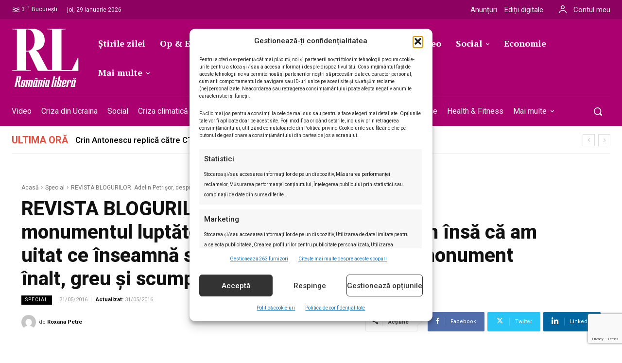

--- FILE ---
content_type: text/html; charset=utf-8
request_url: https://www.google.com/recaptcha/api2/anchor?ar=1&k=6LcflEErAAAAAEpkrc782ozvLrzNhS1i6yjIZrfj&co=aHR0cHM6Ly9yb21hbmlhbGliZXJhLnJvOjQ0Mw..&hl=en&v=N67nZn4AqZkNcbeMu4prBgzg&size=invisible&anchor-ms=20000&execute-ms=30000&cb=sxp52z59orp3
body_size: 48654
content:
<!DOCTYPE HTML><html dir="ltr" lang="en"><head><meta http-equiv="Content-Type" content="text/html; charset=UTF-8">
<meta http-equiv="X-UA-Compatible" content="IE=edge">
<title>reCAPTCHA</title>
<style type="text/css">
/* cyrillic-ext */
@font-face {
  font-family: 'Roboto';
  font-style: normal;
  font-weight: 400;
  font-stretch: 100%;
  src: url(//fonts.gstatic.com/s/roboto/v48/KFO7CnqEu92Fr1ME7kSn66aGLdTylUAMa3GUBHMdazTgWw.woff2) format('woff2');
  unicode-range: U+0460-052F, U+1C80-1C8A, U+20B4, U+2DE0-2DFF, U+A640-A69F, U+FE2E-FE2F;
}
/* cyrillic */
@font-face {
  font-family: 'Roboto';
  font-style: normal;
  font-weight: 400;
  font-stretch: 100%;
  src: url(//fonts.gstatic.com/s/roboto/v48/KFO7CnqEu92Fr1ME7kSn66aGLdTylUAMa3iUBHMdazTgWw.woff2) format('woff2');
  unicode-range: U+0301, U+0400-045F, U+0490-0491, U+04B0-04B1, U+2116;
}
/* greek-ext */
@font-face {
  font-family: 'Roboto';
  font-style: normal;
  font-weight: 400;
  font-stretch: 100%;
  src: url(//fonts.gstatic.com/s/roboto/v48/KFO7CnqEu92Fr1ME7kSn66aGLdTylUAMa3CUBHMdazTgWw.woff2) format('woff2');
  unicode-range: U+1F00-1FFF;
}
/* greek */
@font-face {
  font-family: 'Roboto';
  font-style: normal;
  font-weight: 400;
  font-stretch: 100%;
  src: url(//fonts.gstatic.com/s/roboto/v48/KFO7CnqEu92Fr1ME7kSn66aGLdTylUAMa3-UBHMdazTgWw.woff2) format('woff2');
  unicode-range: U+0370-0377, U+037A-037F, U+0384-038A, U+038C, U+038E-03A1, U+03A3-03FF;
}
/* math */
@font-face {
  font-family: 'Roboto';
  font-style: normal;
  font-weight: 400;
  font-stretch: 100%;
  src: url(//fonts.gstatic.com/s/roboto/v48/KFO7CnqEu92Fr1ME7kSn66aGLdTylUAMawCUBHMdazTgWw.woff2) format('woff2');
  unicode-range: U+0302-0303, U+0305, U+0307-0308, U+0310, U+0312, U+0315, U+031A, U+0326-0327, U+032C, U+032F-0330, U+0332-0333, U+0338, U+033A, U+0346, U+034D, U+0391-03A1, U+03A3-03A9, U+03B1-03C9, U+03D1, U+03D5-03D6, U+03F0-03F1, U+03F4-03F5, U+2016-2017, U+2034-2038, U+203C, U+2040, U+2043, U+2047, U+2050, U+2057, U+205F, U+2070-2071, U+2074-208E, U+2090-209C, U+20D0-20DC, U+20E1, U+20E5-20EF, U+2100-2112, U+2114-2115, U+2117-2121, U+2123-214F, U+2190, U+2192, U+2194-21AE, U+21B0-21E5, U+21F1-21F2, U+21F4-2211, U+2213-2214, U+2216-22FF, U+2308-230B, U+2310, U+2319, U+231C-2321, U+2336-237A, U+237C, U+2395, U+239B-23B7, U+23D0, U+23DC-23E1, U+2474-2475, U+25AF, U+25B3, U+25B7, U+25BD, U+25C1, U+25CA, U+25CC, U+25FB, U+266D-266F, U+27C0-27FF, U+2900-2AFF, U+2B0E-2B11, U+2B30-2B4C, U+2BFE, U+3030, U+FF5B, U+FF5D, U+1D400-1D7FF, U+1EE00-1EEFF;
}
/* symbols */
@font-face {
  font-family: 'Roboto';
  font-style: normal;
  font-weight: 400;
  font-stretch: 100%;
  src: url(//fonts.gstatic.com/s/roboto/v48/KFO7CnqEu92Fr1ME7kSn66aGLdTylUAMaxKUBHMdazTgWw.woff2) format('woff2');
  unicode-range: U+0001-000C, U+000E-001F, U+007F-009F, U+20DD-20E0, U+20E2-20E4, U+2150-218F, U+2190, U+2192, U+2194-2199, U+21AF, U+21E6-21F0, U+21F3, U+2218-2219, U+2299, U+22C4-22C6, U+2300-243F, U+2440-244A, U+2460-24FF, U+25A0-27BF, U+2800-28FF, U+2921-2922, U+2981, U+29BF, U+29EB, U+2B00-2BFF, U+4DC0-4DFF, U+FFF9-FFFB, U+10140-1018E, U+10190-1019C, U+101A0, U+101D0-101FD, U+102E0-102FB, U+10E60-10E7E, U+1D2C0-1D2D3, U+1D2E0-1D37F, U+1F000-1F0FF, U+1F100-1F1AD, U+1F1E6-1F1FF, U+1F30D-1F30F, U+1F315, U+1F31C, U+1F31E, U+1F320-1F32C, U+1F336, U+1F378, U+1F37D, U+1F382, U+1F393-1F39F, U+1F3A7-1F3A8, U+1F3AC-1F3AF, U+1F3C2, U+1F3C4-1F3C6, U+1F3CA-1F3CE, U+1F3D4-1F3E0, U+1F3ED, U+1F3F1-1F3F3, U+1F3F5-1F3F7, U+1F408, U+1F415, U+1F41F, U+1F426, U+1F43F, U+1F441-1F442, U+1F444, U+1F446-1F449, U+1F44C-1F44E, U+1F453, U+1F46A, U+1F47D, U+1F4A3, U+1F4B0, U+1F4B3, U+1F4B9, U+1F4BB, U+1F4BF, U+1F4C8-1F4CB, U+1F4D6, U+1F4DA, U+1F4DF, U+1F4E3-1F4E6, U+1F4EA-1F4ED, U+1F4F7, U+1F4F9-1F4FB, U+1F4FD-1F4FE, U+1F503, U+1F507-1F50B, U+1F50D, U+1F512-1F513, U+1F53E-1F54A, U+1F54F-1F5FA, U+1F610, U+1F650-1F67F, U+1F687, U+1F68D, U+1F691, U+1F694, U+1F698, U+1F6AD, U+1F6B2, U+1F6B9-1F6BA, U+1F6BC, U+1F6C6-1F6CF, U+1F6D3-1F6D7, U+1F6E0-1F6EA, U+1F6F0-1F6F3, U+1F6F7-1F6FC, U+1F700-1F7FF, U+1F800-1F80B, U+1F810-1F847, U+1F850-1F859, U+1F860-1F887, U+1F890-1F8AD, U+1F8B0-1F8BB, U+1F8C0-1F8C1, U+1F900-1F90B, U+1F93B, U+1F946, U+1F984, U+1F996, U+1F9E9, U+1FA00-1FA6F, U+1FA70-1FA7C, U+1FA80-1FA89, U+1FA8F-1FAC6, U+1FACE-1FADC, U+1FADF-1FAE9, U+1FAF0-1FAF8, U+1FB00-1FBFF;
}
/* vietnamese */
@font-face {
  font-family: 'Roboto';
  font-style: normal;
  font-weight: 400;
  font-stretch: 100%;
  src: url(//fonts.gstatic.com/s/roboto/v48/KFO7CnqEu92Fr1ME7kSn66aGLdTylUAMa3OUBHMdazTgWw.woff2) format('woff2');
  unicode-range: U+0102-0103, U+0110-0111, U+0128-0129, U+0168-0169, U+01A0-01A1, U+01AF-01B0, U+0300-0301, U+0303-0304, U+0308-0309, U+0323, U+0329, U+1EA0-1EF9, U+20AB;
}
/* latin-ext */
@font-face {
  font-family: 'Roboto';
  font-style: normal;
  font-weight: 400;
  font-stretch: 100%;
  src: url(//fonts.gstatic.com/s/roboto/v48/KFO7CnqEu92Fr1ME7kSn66aGLdTylUAMa3KUBHMdazTgWw.woff2) format('woff2');
  unicode-range: U+0100-02BA, U+02BD-02C5, U+02C7-02CC, U+02CE-02D7, U+02DD-02FF, U+0304, U+0308, U+0329, U+1D00-1DBF, U+1E00-1E9F, U+1EF2-1EFF, U+2020, U+20A0-20AB, U+20AD-20C0, U+2113, U+2C60-2C7F, U+A720-A7FF;
}
/* latin */
@font-face {
  font-family: 'Roboto';
  font-style: normal;
  font-weight: 400;
  font-stretch: 100%;
  src: url(//fonts.gstatic.com/s/roboto/v48/KFO7CnqEu92Fr1ME7kSn66aGLdTylUAMa3yUBHMdazQ.woff2) format('woff2');
  unicode-range: U+0000-00FF, U+0131, U+0152-0153, U+02BB-02BC, U+02C6, U+02DA, U+02DC, U+0304, U+0308, U+0329, U+2000-206F, U+20AC, U+2122, U+2191, U+2193, U+2212, U+2215, U+FEFF, U+FFFD;
}
/* cyrillic-ext */
@font-face {
  font-family: 'Roboto';
  font-style: normal;
  font-weight: 500;
  font-stretch: 100%;
  src: url(//fonts.gstatic.com/s/roboto/v48/KFO7CnqEu92Fr1ME7kSn66aGLdTylUAMa3GUBHMdazTgWw.woff2) format('woff2');
  unicode-range: U+0460-052F, U+1C80-1C8A, U+20B4, U+2DE0-2DFF, U+A640-A69F, U+FE2E-FE2F;
}
/* cyrillic */
@font-face {
  font-family: 'Roboto';
  font-style: normal;
  font-weight: 500;
  font-stretch: 100%;
  src: url(//fonts.gstatic.com/s/roboto/v48/KFO7CnqEu92Fr1ME7kSn66aGLdTylUAMa3iUBHMdazTgWw.woff2) format('woff2');
  unicode-range: U+0301, U+0400-045F, U+0490-0491, U+04B0-04B1, U+2116;
}
/* greek-ext */
@font-face {
  font-family: 'Roboto';
  font-style: normal;
  font-weight: 500;
  font-stretch: 100%;
  src: url(//fonts.gstatic.com/s/roboto/v48/KFO7CnqEu92Fr1ME7kSn66aGLdTylUAMa3CUBHMdazTgWw.woff2) format('woff2');
  unicode-range: U+1F00-1FFF;
}
/* greek */
@font-face {
  font-family: 'Roboto';
  font-style: normal;
  font-weight: 500;
  font-stretch: 100%;
  src: url(//fonts.gstatic.com/s/roboto/v48/KFO7CnqEu92Fr1ME7kSn66aGLdTylUAMa3-UBHMdazTgWw.woff2) format('woff2');
  unicode-range: U+0370-0377, U+037A-037F, U+0384-038A, U+038C, U+038E-03A1, U+03A3-03FF;
}
/* math */
@font-face {
  font-family: 'Roboto';
  font-style: normal;
  font-weight: 500;
  font-stretch: 100%;
  src: url(//fonts.gstatic.com/s/roboto/v48/KFO7CnqEu92Fr1ME7kSn66aGLdTylUAMawCUBHMdazTgWw.woff2) format('woff2');
  unicode-range: U+0302-0303, U+0305, U+0307-0308, U+0310, U+0312, U+0315, U+031A, U+0326-0327, U+032C, U+032F-0330, U+0332-0333, U+0338, U+033A, U+0346, U+034D, U+0391-03A1, U+03A3-03A9, U+03B1-03C9, U+03D1, U+03D5-03D6, U+03F0-03F1, U+03F4-03F5, U+2016-2017, U+2034-2038, U+203C, U+2040, U+2043, U+2047, U+2050, U+2057, U+205F, U+2070-2071, U+2074-208E, U+2090-209C, U+20D0-20DC, U+20E1, U+20E5-20EF, U+2100-2112, U+2114-2115, U+2117-2121, U+2123-214F, U+2190, U+2192, U+2194-21AE, U+21B0-21E5, U+21F1-21F2, U+21F4-2211, U+2213-2214, U+2216-22FF, U+2308-230B, U+2310, U+2319, U+231C-2321, U+2336-237A, U+237C, U+2395, U+239B-23B7, U+23D0, U+23DC-23E1, U+2474-2475, U+25AF, U+25B3, U+25B7, U+25BD, U+25C1, U+25CA, U+25CC, U+25FB, U+266D-266F, U+27C0-27FF, U+2900-2AFF, U+2B0E-2B11, U+2B30-2B4C, U+2BFE, U+3030, U+FF5B, U+FF5D, U+1D400-1D7FF, U+1EE00-1EEFF;
}
/* symbols */
@font-face {
  font-family: 'Roboto';
  font-style: normal;
  font-weight: 500;
  font-stretch: 100%;
  src: url(//fonts.gstatic.com/s/roboto/v48/KFO7CnqEu92Fr1ME7kSn66aGLdTylUAMaxKUBHMdazTgWw.woff2) format('woff2');
  unicode-range: U+0001-000C, U+000E-001F, U+007F-009F, U+20DD-20E0, U+20E2-20E4, U+2150-218F, U+2190, U+2192, U+2194-2199, U+21AF, U+21E6-21F0, U+21F3, U+2218-2219, U+2299, U+22C4-22C6, U+2300-243F, U+2440-244A, U+2460-24FF, U+25A0-27BF, U+2800-28FF, U+2921-2922, U+2981, U+29BF, U+29EB, U+2B00-2BFF, U+4DC0-4DFF, U+FFF9-FFFB, U+10140-1018E, U+10190-1019C, U+101A0, U+101D0-101FD, U+102E0-102FB, U+10E60-10E7E, U+1D2C0-1D2D3, U+1D2E0-1D37F, U+1F000-1F0FF, U+1F100-1F1AD, U+1F1E6-1F1FF, U+1F30D-1F30F, U+1F315, U+1F31C, U+1F31E, U+1F320-1F32C, U+1F336, U+1F378, U+1F37D, U+1F382, U+1F393-1F39F, U+1F3A7-1F3A8, U+1F3AC-1F3AF, U+1F3C2, U+1F3C4-1F3C6, U+1F3CA-1F3CE, U+1F3D4-1F3E0, U+1F3ED, U+1F3F1-1F3F3, U+1F3F5-1F3F7, U+1F408, U+1F415, U+1F41F, U+1F426, U+1F43F, U+1F441-1F442, U+1F444, U+1F446-1F449, U+1F44C-1F44E, U+1F453, U+1F46A, U+1F47D, U+1F4A3, U+1F4B0, U+1F4B3, U+1F4B9, U+1F4BB, U+1F4BF, U+1F4C8-1F4CB, U+1F4D6, U+1F4DA, U+1F4DF, U+1F4E3-1F4E6, U+1F4EA-1F4ED, U+1F4F7, U+1F4F9-1F4FB, U+1F4FD-1F4FE, U+1F503, U+1F507-1F50B, U+1F50D, U+1F512-1F513, U+1F53E-1F54A, U+1F54F-1F5FA, U+1F610, U+1F650-1F67F, U+1F687, U+1F68D, U+1F691, U+1F694, U+1F698, U+1F6AD, U+1F6B2, U+1F6B9-1F6BA, U+1F6BC, U+1F6C6-1F6CF, U+1F6D3-1F6D7, U+1F6E0-1F6EA, U+1F6F0-1F6F3, U+1F6F7-1F6FC, U+1F700-1F7FF, U+1F800-1F80B, U+1F810-1F847, U+1F850-1F859, U+1F860-1F887, U+1F890-1F8AD, U+1F8B0-1F8BB, U+1F8C0-1F8C1, U+1F900-1F90B, U+1F93B, U+1F946, U+1F984, U+1F996, U+1F9E9, U+1FA00-1FA6F, U+1FA70-1FA7C, U+1FA80-1FA89, U+1FA8F-1FAC6, U+1FACE-1FADC, U+1FADF-1FAE9, U+1FAF0-1FAF8, U+1FB00-1FBFF;
}
/* vietnamese */
@font-face {
  font-family: 'Roboto';
  font-style: normal;
  font-weight: 500;
  font-stretch: 100%;
  src: url(//fonts.gstatic.com/s/roboto/v48/KFO7CnqEu92Fr1ME7kSn66aGLdTylUAMa3OUBHMdazTgWw.woff2) format('woff2');
  unicode-range: U+0102-0103, U+0110-0111, U+0128-0129, U+0168-0169, U+01A0-01A1, U+01AF-01B0, U+0300-0301, U+0303-0304, U+0308-0309, U+0323, U+0329, U+1EA0-1EF9, U+20AB;
}
/* latin-ext */
@font-face {
  font-family: 'Roboto';
  font-style: normal;
  font-weight: 500;
  font-stretch: 100%;
  src: url(//fonts.gstatic.com/s/roboto/v48/KFO7CnqEu92Fr1ME7kSn66aGLdTylUAMa3KUBHMdazTgWw.woff2) format('woff2');
  unicode-range: U+0100-02BA, U+02BD-02C5, U+02C7-02CC, U+02CE-02D7, U+02DD-02FF, U+0304, U+0308, U+0329, U+1D00-1DBF, U+1E00-1E9F, U+1EF2-1EFF, U+2020, U+20A0-20AB, U+20AD-20C0, U+2113, U+2C60-2C7F, U+A720-A7FF;
}
/* latin */
@font-face {
  font-family: 'Roboto';
  font-style: normal;
  font-weight: 500;
  font-stretch: 100%;
  src: url(//fonts.gstatic.com/s/roboto/v48/KFO7CnqEu92Fr1ME7kSn66aGLdTylUAMa3yUBHMdazQ.woff2) format('woff2');
  unicode-range: U+0000-00FF, U+0131, U+0152-0153, U+02BB-02BC, U+02C6, U+02DA, U+02DC, U+0304, U+0308, U+0329, U+2000-206F, U+20AC, U+2122, U+2191, U+2193, U+2212, U+2215, U+FEFF, U+FFFD;
}
/* cyrillic-ext */
@font-face {
  font-family: 'Roboto';
  font-style: normal;
  font-weight: 900;
  font-stretch: 100%;
  src: url(//fonts.gstatic.com/s/roboto/v48/KFO7CnqEu92Fr1ME7kSn66aGLdTylUAMa3GUBHMdazTgWw.woff2) format('woff2');
  unicode-range: U+0460-052F, U+1C80-1C8A, U+20B4, U+2DE0-2DFF, U+A640-A69F, U+FE2E-FE2F;
}
/* cyrillic */
@font-face {
  font-family: 'Roboto';
  font-style: normal;
  font-weight: 900;
  font-stretch: 100%;
  src: url(//fonts.gstatic.com/s/roboto/v48/KFO7CnqEu92Fr1ME7kSn66aGLdTylUAMa3iUBHMdazTgWw.woff2) format('woff2');
  unicode-range: U+0301, U+0400-045F, U+0490-0491, U+04B0-04B1, U+2116;
}
/* greek-ext */
@font-face {
  font-family: 'Roboto';
  font-style: normal;
  font-weight: 900;
  font-stretch: 100%;
  src: url(//fonts.gstatic.com/s/roboto/v48/KFO7CnqEu92Fr1ME7kSn66aGLdTylUAMa3CUBHMdazTgWw.woff2) format('woff2');
  unicode-range: U+1F00-1FFF;
}
/* greek */
@font-face {
  font-family: 'Roboto';
  font-style: normal;
  font-weight: 900;
  font-stretch: 100%;
  src: url(//fonts.gstatic.com/s/roboto/v48/KFO7CnqEu92Fr1ME7kSn66aGLdTylUAMa3-UBHMdazTgWw.woff2) format('woff2');
  unicode-range: U+0370-0377, U+037A-037F, U+0384-038A, U+038C, U+038E-03A1, U+03A3-03FF;
}
/* math */
@font-face {
  font-family: 'Roboto';
  font-style: normal;
  font-weight: 900;
  font-stretch: 100%;
  src: url(//fonts.gstatic.com/s/roboto/v48/KFO7CnqEu92Fr1ME7kSn66aGLdTylUAMawCUBHMdazTgWw.woff2) format('woff2');
  unicode-range: U+0302-0303, U+0305, U+0307-0308, U+0310, U+0312, U+0315, U+031A, U+0326-0327, U+032C, U+032F-0330, U+0332-0333, U+0338, U+033A, U+0346, U+034D, U+0391-03A1, U+03A3-03A9, U+03B1-03C9, U+03D1, U+03D5-03D6, U+03F0-03F1, U+03F4-03F5, U+2016-2017, U+2034-2038, U+203C, U+2040, U+2043, U+2047, U+2050, U+2057, U+205F, U+2070-2071, U+2074-208E, U+2090-209C, U+20D0-20DC, U+20E1, U+20E5-20EF, U+2100-2112, U+2114-2115, U+2117-2121, U+2123-214F, U+2190, U+2192, U+2194-21AE, U+21B0-21E5, U+21F1-21F2, U+21F4-2211, U+2213-2214, U+2216-22FF, U+2308-230B, U+2310, U+2319, U+231C-2321, U+2336-237A, U+237C, U+2395, U+239B-23B7, U+23D0, U+23DC-23E1, U+2474-2475, U+25AF, U+25B3, U+25B7, U+25BD, U+25C1, U+25CA, U+25CC, U+25FB, U+266D-266F, U+27C0-27FF, U+2900-2AFF, U+2B0E-2B11, U+2B30-2B4C, U+2BFE, U+3030, U+FF5B, U+FF5D, U+1D400-1D7FF, U+1EE00-1EEFF;
}
/* symbols */
@font-face {
  font-family: 'Roboto';
  font-style: normal;
  font-weight: 900;
  font-stretch: 100%;
  src: url(//fonts.gstatic.com/s/roboto/v48/KFO7CnqEu92Fr1ME7kSn66aGLdTylUAMaxKUBHMdazTgWw.woff2) format('woff2');
  unicode-range: U+0001-000C, U+000E-001F, U+007F-009F, U+20DD-20E0, U+20E2-20E4, U+2150-218F, U+2190, U+2192, U+2194-2199, U+21AF, U+21E6-21F0, U+21F3, U+2218-2219, U+2299, U+22C4-22C6, U+2300-243F, U+2440-244A, U+2460-24FF, U+25A0-27BF, U+2800-28FF, U+2921-2922, U+2981, U+29BF, U+29EB, U+2B00-2BFF, U+4DC0-4DFF, U+FFF9-FFFB, U+10140-1018E, U+10190-1019C, U+101A0, U+101D0-101FD, U+102E0-102FB, U+10E60-10E7E, U+1D2C0-1D2D3, U+1D2E0-1D37F, U+1F000-1F0FF, U+1F100-1F1AD, U+1F1E6-1F1FF, U+1F30D-1F30F, U+1F315, U+1F31C, U+1F31E, U+1F320-1F32C, U+1F336, U+1F378, U+1F37D, U+1F382, U+1F393-1F39F, U+1F3A7-1F3A8, U+1F3AC-1F3AF, U+1F3C2, U+1F3C4-1F3C6, U+1F3CA-1F3CE, U+1F3D4-1F3E0, U+1F3ED, U+1F3F1-1F3F3, U+1F3F5-1F3F7, U+1F408, U+1F415, U+1F41F, U+1F426, U+1F43F, U+1F441-1F442, U+1F444, U+1F446-1F449, U+1F44C-1F44E, U+1F453, U+1F46A, U+1F47D, U+1F4A3, U+1F4B0, U+1F4B3, U+1F4B9, U+1F4BB, U+1F4BF, U+1F4C8-1F4CB, U+1F4D6, U+1F4DA, U+1F4DF, U+1F4E3-1F4E6, U+1F4EA-1F4ED, U+1F4F7, U+1F4F9-1F4FB, U+1F4FD-1F4FE, U+1F503, U+1F507-1F50B, U+1F50D, U+1F512-1F513, U+1F53E-1F54A, U+1F54F-1F5FA, U+1F610, U+1F650-1F67F, U+1F687, U+1F68D, U+1F691, U+1F694, U+1F698, U+1F6AD, U+1F6B2, U+1F6B9-1F6BA, U+1F6BC, U+1F6C6-1F6CF, U+1F6D3-1F6D7, U+1F6E0-1F6EA, U+1F6F0-1F6F3, U+1F6F7-1F6FC, U+1F700-1F7FF, U+1F800-1F80B, U+1F810-1F847, U+1F850-1F859, U+1F860-1F887, U+1F890-1F8AD, U+1F8B0-1F8BB, U+1F8C0-1F8C1, U+1F900-1F90B, U+1F93B, U+1F946, U+1F984, U+1F996, U+1F9E9, U+1FA00-1FA6F, U+1FA70-1FA7C, U+1FA80-1FA89, U+1FA8F-1FAC6, U+1FACE-1FADC, U+1FADF-1FAE9, U+1FAF0-1FAF8, U+1FB00-1FBFF;
}
/* vietnamese */
@font-face {
  font-family: 'Roboto';
  font-style: normal;
  font-weight: 900;
  font-stretch: 100%;
  src: url(//fonts.gstatic.com/s/roboto/v48/KFO7CnqEu92Fr1ME7kSn66aGLdTylUAMa3OUBHMdazTgWw.woff2) format('woff2');
  unicode-range: U+0102-0103, U+0110-0111, U+0128-0129, U+0168-0169, U+01A0-01A1, U+01AF-01B0, U+0300-0301, U+0303-0304, U+0308-0309, U+0323, U+0329, U+1EA0-1EF9, U+20AB;
}
/* latin-ext */
@font-face {
  font-family: 'Roboto';
  font-style: normal;
  font-weight: 900;
  font-stretch: 100%;
  src: url(//fonts.gstatic.com/s/roboto/v48/KFO7CnqEu92Fr1ME7kSn66aGLdTylUAMa3KUBHMdazTgWw.woff2) format('woff2');
  unicode-range: U+0100-02BA, U+02BD-02C5, U+02C7-02CC, U+02CE-02D7, U+02DD-02FF, U+0304, U+0308, U+0329, U+1D00-1DBF, U+1E00-1E9F, U+1EF2-1EFF, U+2020, U+20A0-20AB, U+20AD-20C0, U+2113, U+2C60-2C7F, U+A720-A7FF;
}
/* latin */
@font-face {
  font-family: 'Roboto';
  font-style: normal;
  font-weight: 900;
  font-stretch: 100%;
  src: url(//fonts.gstatic.com/s/roboto/v48/KFO7CnqEu92Fr1ME7kSn66aGLdTylUAMa3yUBHMdazQ.woff2) format('woff2');
  unicode-range: U+0000-00FF, U+0131, U+0152-0153, U+02BB-02BC, U+02C6, U+02DA, U+02DC, U+0304, U+0308, U+0329, U+2000-206F, U+20AC, U+2122, U+2191, U+2193, U+2212, U+2215, U+FEFF, U+FFFD;
}

</style>
<link rel="stylesheet" type="text/css" href="https://www.gstatic.com/recaptcha/releases/N67nZn4AqZkNcbeMu4prBgzg/styles__ltr.css">
<script nonce="HXMz2jawLLlgvvlicszGeQ" type="text/javascript">window['__recaptcha_api'] = 'https://www.google.com/recaptcha/api2/';</script>
<script type="text/javascript" src="https://www.gstatic.com/recaptcha/releases/N67nZn4AqZkNcbeMu4prBgzg/recaptcha__en.js" nonce="HXMz2jawLLlgvvlicszGeQ">
      
    </script></head>
<body><div id="rc-anchor-alert" class="rc-anchor-alert"></div>
<input type="hidden" id="recaptcha-token" value="[base64]">
<script type="text/javascript" nonce="HXMz2jawLLlgvvlicszGeQ">
      recaptcha.anchor.Main.init("[\x22ainput\x22,[\x22bgdata\x22,\x22\x22,\[base64]/[base64]/MjU1Ong/[base64]/[base64]/[base64]/[base64]/[base64]/[base64]/[base64]/[base64]/[base64]/[base64]/[base64]/[base64]/[base64]/[base64]/[base64]\\u003d\x22,\[base64]\x22,\x22bHIPC3XCsAZhcA/[base64]/DnQbCgsOHw5EPw4Fjw6BfYnpYIsKlLiHCgsK5Z8OTHV1dYQ/DjnV9wr3DkVN6PMKVw5Bawr5Tw40Bwo1ad31YHcO1esOdw5hwwq5Xw6rDpcKMOsKNwod7AAgAa8Krwr1zByYmZBQ5wozDicOjK8KsNcONKizChy3CkcOeDcKuHV1xw47DjMOuS8O0wrAtPcKiGXDCuMOzw43ClWnCnSZFw6/Cr8O6w68qbFN2PcKhGQnCnC/CikURwrXDt8O3w5jDjhbDpyBiHAVHSsKlwqstI8ORw71RwrlpKcKPwqDDosOvw5oOw4/CgQpHMgvCpcODw7hBXcKCw7rDhMKDw5DCogo/[base64]/CtcKIw6fCmsK+wpVcDy3CncKhw6vDpUlqDsKSw43CtxRAwrNTF0wiwowkOGbDuUctw7o8PExzwrzCi0Q9wpRvDcK/ViDDvXPCoMODw6HDmMKjdcKtwpsGwpXCo8KbwopoNcO8wp3ClsKJFcKXewPDnsOFER/Dl2hbL8KDwqfCocOcR8K3UcKCwp7CiHvDvxrDoxrCuQ7CucOJLDo1w5tyw6HDk8KWO3/Dq0XCjSshw6fCqsKeA8KZwoMUw7BtwpLClcOyR8OwBnHCuMKEw57DvjvCuWLDhsKWw41gJcO4VV0hSsKqO8K8JMKrPXEaAsK4wpEADHbCrcKXXcOqw5w/wq8cUWVjw49/wpTDi8KwTcKbwoAYw4/DvcK5woHDqnl9c8KGwpLDkm7Dr8OGw587wqtSw4nCuMO9w4nCuW1Mw79nwrZ9w6HCjjDDt0ZKfmtVL8KBwokYQsOTwq7DmG/DhMKAw71/VMOQYSLCksKAOBAKVQ82wq1RwqBAKVHDu8OAZ2XDjMKsFkUow45lIMO1w6TCtTjCnE/CuQPDlcK0wr/CvMOdTMKWZnLDsmt/w71hQcORw4AJw4sjBsOYNwbDrsKBbsKWw6LDp8KWa3cuPsKXwpLDrEZewqzCoWDCqcO8DMOsDlHDiDDDuArCpMOJAEfDhQ0YwqV7JGpyC8Okw6R9MsO5w4nCiFvCvUXDrcKHw5XDkA5ew4bDihN/GcOxwpDDjg7Cmy9zw6HCuWcBwpnCg8KMPsOERsK6w4HDkURcexLCok5pwoxfSVLCtDgowoHCsMKpWWMWwq5lwrdQwr0nw5VuGMOmbMO9wptkwo8naVPDs1AKGMOlwoTCnhB3w4Iww7DDusORK8KdPcOMHEwkwpIRwo/CgMORJMKUBUBeDsOiNxfDhk/Dl0/DpsKeXsODw6QjJcOSw6nCk202wo7ChcOkQ8KhwojDpyPDsHwCwogrw7Y/[base64]/CigFnOcKpFcOUH1HCjMOJeQgMc8OZcG1LQCPDi8OSwqrCsXTDk8OVw7MLw4dEwqEgwo0zUVbCm8OsYcKVFcKqFMK3HcK8wq0hwpEBVwxefxMdwofDqF3CiDlFwoXCqMKrZAkCZjvDtcKjQFJqAsOgcxHCicOeKgA+w6VywrvCpsKZf3XCu2/Dv8K2wo/Dn8KrEzbDnFPDv2fDhcOgMHrCiR0PGT7Cjh4qwpTDjsOLVTvDtRwNw7nCt8Kqw4bCocKZSlFgdi0WL8K8wpFWEcOPNWVUw5cjw6nCqzzDssOFw588aVpBwrh7w4Jtw7/DqT3ClcOCw4oVwpsNw5rDvUJQHmrDsxvClUFTAiYye8KDwqZEbsOawpTCgsKbLsOUwp3CksOMLx99DAnDoMOXw5c/[base64]/DpUrDmigWwpAyw4JNWsK0BFwbOsKRw53Cr8Orw73CmFZPwqU1bMK/XcOCZm7CqH13w4l6BkfDnQDCkMOUw73CmVRsETvDnDBzR8OSwrRSFDplX2BPSkBaMWzCpG/[base64]/[base64]/CpUjDlMKCwr3Cp8OKwpwHVMOPTMKyW8O5RcOywrMwbMOZKwRCw5zDshQywptXw5/DjljDrsKWQMOIOjPDpMKNw7zDqgt+wpRnNAQHw4ZFb8OhB8Kdw4dGI11mwodMZAvCmU0/X8OFUk0oeMKOwpHCqiJPP8O/[base64]/w6seVR1aJ1nDizxZwrXCtMKdw7bCrmFcw54+TxXClMKkAFhvw6rClcKBVwVyPn7DrMKcw58sw5vCqsK5FyUEwplYWsOuWMKmYAPDqiRMw6lcw7fDlMKhOsOOdSk5w5/ClU9rw5HDpsKrwpLChWsNWg3DisKMw5l5KWpEYsOTGAQwwptpw5N6RXHDqsKgM8OTw74uw5tGwpFgw49FwpMxwrbCtlfCilYrEMOWAxY3esOEFsOjDyzCvh0VCENQJiwZIsKcwrlkw5kpwo/DvMOYfMO4KsKuwpzCosOcckjDrsKgw4XDigwOw51ow5nCmcKVHsKMCMO+HwY1wqtDWcONJmwVwpTDjRrDknZewroxNjLDh8KRNUBJOTfDhsOjwrI8KcKow5XChcOVw4HDhSQLQ2vClcKjwrrDl38iwo/DpsOYwpoxw7rDj8K/wqfCj8OoSjU2woXCvFvDtHoywqvDg8K7wpc/aMK3w4tJZ8Kiw7AfLMKrw6TCssKwWMOiGsKiw6fCq1nDrcK/w5IyI8O/F8K0YMOkw4bCoMOZE8OEMADDnip/w6Z5w57Cu8O9BcOKQ8O7JMO6TEIeVFDCrzrDlcOGHiwQwrQpw4HDgxVfby/CrF9YY8OeCcOVw7LDo8ODwr3CpwvCg1rDuUg0w63DuDLCssOQwpLDhSPDm8KLwpxGw5Vaw48iwrMYGSvDqxnDkSlmw4XDmDhiXcKfwosEwqY6DsKVw6TCusOwDMKLwqzDgA3CnBfCnAjDvMOgdxkvw7pUW3RdwpvDvGhCED/CkMKtKcKlA2vDrcOcTMOTUsKBTUHDpwrCosO4VwspYcKPcsKfwrbCr0zDvmo/woLDi8OFdcO8w5PCgnvDtsOMw7rCs8KFEcOzwqfDkTRRw4xGM8Kqwo3DoUNqS1/DrSlgw7vCiMKHVsOLw5rCgMONMMOrwqcsUsONM8KxGcKpSWQcwpc6wpNCwpULwp/[base64]/DgiJGw6PCu8O+FBHDlcO6K8K3wrJRGcK0w7pNHibDgkjDjXLDskx0wrNfw514R8KNw6hMwrVfLEZ9w6fCnmrDm0tsw4pfVg/CisKPVCQtwrMMdcKJf8K7wqzDp8KKJ0BnwoIRwogOMsOsw68dJsKfw4VxTMKpwrFAe8OiwoIjVMKWWMKEAsO4MMKKUsOdPC/Co8Kxw6FTwprCoBHCkTLCosOzw5IMIFVyJmfCnsKXw53CjTzCoMKBTsKmJSoEeMKkwpx7H8O8wooVQ8O7wrl8W8OHBMORw4gRfsONBsOpw6HCtnN3w6Ycek/[base64]/CgMOCFUR6wqABwrgHRyzCoWxVDMKGwrA5w4jCoEhJwpAAXMOMQMKzwr7CqsKfwr/CoGYiwqxKw7/CjsOrwq/DtGDDh8K4SMKrwrnCgTNPJW4REQjCgcKdwodyw6BRwq4hAsOdIsKpwrjDlwXCjx4Aw7JMSVzDqcKRwq1JdlkqKMKLwo4OXMOaSm9Gw78YwqZSBDjCtMOIw4HCrMO8GgJYw57DjMKOwpTDuSHDqGzDh1/CucOVw6h0w6oiwqvDkRbCgRQhwosuTgTCj8KpGzzDosKtFD/CqcOSdsK8XRPCtMKIw5zCmnEfHcOhw67CjwUrw795wrzDgBMZw54pDA1lb8OrwrEDw4F+w5lqER17w6Arw55gYHkUD8Oow7LDvEJjw4NKaUpPd2XDj8Oww51qSsKAIsOLfsKCPsKawojDlD8lw7LCt8KtGMKlw5NmDMO6cRpjIlduwoppwr1WGMOuKwjCrhMaD8O2wr/[base64]/Cp2VyXkVddcKNNVlCB0fDq1rDrMKkwpTCjMKFAF/[base64]/ChRDDo3paw5nCosORZxfCu8OlasKYw4Qvf8OGwpt4w48FwrvCpsOCwpYCOxLDusOmL3EXwqfCqhB3ZMOWTTbDmRIuPXXDu8KNNVjDrcKcw5tzw7HDvcKnKsOlawPChMOPJWtSOEIvQMOLOU4Cw5xiNsKMw7/[base64]/Du8OTK8ONw7nCvMOhS3FFw7zCkDpLwojCscKtXFUgV8OaVA7CpMKDw4jDjyliHsKsU1DDp8K1XRcGc8KlV3l3w7LCvFMAw4RhBE/DjsKSwoLDpcOcw6rDn8OYasKTw63CsMKJasO/w7TDtsKMwpnCskUYFcOtwqLDmcO3w6sMEBYHQ8KVw6nCjQdtw4RVw73DqmlFwqDDu0zCvMKmw5/Du8OZwoHCicKvVsOhDcKjVsOpw5Jzwr01w6R+w5jCv8Omw6QpVsKDRVLCnSrCpBvDtsK/worCp3fCpcKgdCh7SynCpSjDl8OzHcKaS1bCk8KFLmsFUsOWdXLCjMKdbcOHw6FBQj84w6fDtcKHwoXDkD1vwrzDkMKdEMKFBcO/BxnDp2NzWhnDg2XDsxrDmjVKwqNqP8KSw6ZbEsOGVMKLCsK6wpgbJXfDm8K6w5ZcBMO/w59bwp/CkEtWw6fDhCdmeHVBKSTCpcKhw41TwrTDrsOrw5BUw6vDilANw7cAEcKjTMOWRcKvwpXCjsKgIhTCl2k8wp89woZKwoM2w6t2GcOgw7/CgBsGMMOlWmrDicKNd2bDu207f3DDnHDDg07DgcKOwoRxwqtLODTDuiI1wr/[base64]/CgcOtw6Ufw4fDrALChF5tbCY5FCfCv8KQwoMBWsO0wodRwrYKwoIaesKmw6/Ch8OKUzN0JcO/wpVdwo/CgiVHO8O4Sn7Cv8OVHcKERMO1wohkw6VKB8O7PsKEEMOIw6HCksKvw4zDnsOtJjfCisO1wpchwpTDi3oAw6ZuwonCvj0mwqDDun9fwpnCrsKjbAV+R8Kgw6htaA3DrlnDmsKAwoc/wpvClkrDs8OAw44oJCIZwqVYw73CicKYAcK/wobCtsOhw7cAw5zCqsOiwpssJcKiwrwAw63CiAQpExs2w7HDnHI3wq3DkMOlJsOLw41fUcOkL8OTwooAw6HDo8OmwrbCli7DjybCsAjDkFHCs8O9e3DDh8Oaw6NnVHvDpTnDnmDDry7CkCEvw7vDpcKPAllFwol/[base64]/Djj0vO8OLwoXCosOxw7VLw6Yxw5RNXsOoDMKXScKkwr8he8KbwoA0MQLDhcK6asKWwonDh8OBM8OQMSLCqEVFw7VtWxXDnzAbAsKvwr3DsmDDkjJedcO2QzvCogHCsMORQcOCwoPDo1UXPsOoHcKkwqFSwrjDu3DDrCY4w6zDo8KDUMOiQcO8w5h/[base64]/wqAzJsOAbDrCkDQ3wqQew4UXWMKYD3tLACLDr8KnczYIB09+w7MwwprCvGTCh2w+w7E1L8OIGcOswpUTEMOaEHkJw5jDhsKtc8KlwqbDnXx8P8KQw6jDgMOScCjDpMOWX8OFw4HDgsKue8O4D8Onw5nDoigDwpEYwqfDvEl/fMKnTRBGw7rCngfCh8OnJsOmGMOtwozChcORQMKBwp3DrsORwotDREUpwpPCtMKswrdTYMOeKsKgwpd6J8K+wp0OwrnCm8OmUcOAwqjCsMK+DV3DoTDDuMKCw4TCuMK0Z3dGOsOLQMO2wrkEwqc+C2YLBCtRwo/[base64]/c8K5w4/[base64]/CusO0CihrAsKMwoTCvjhRUi7CosO+AsOAYEgCV0rCi8KrCxMRemUfIMKzGn/DnMO4FsKxbcOdwqLCpMO4cnjCjndvw63DpMO5wrDCh8KeRlbDknDDqcKZwq9AcVjCr8OgwqnDnsKCPMKHwoYECGTDvHtLAE/Dp8OJEh3Cvl/DkwJ5wo1yXxvCuVUxwoXDlQMsw67CtMO5w4XChjrDvMKSw61iwqHCicOgw5AMwpERwpDDuE/DhcOMPlQ3T8KJEFEEGsOOwoTCo8OZw5DCpMKvw4PChcKSTmHDusOewqrDlcKtORI1woJjOQlTZ8OKM8OBXMKCwrNXw6NcGwwGw5LDhF9Pwo8sw7bCqz0VwpPCr8OSwqfCo35ccT5kUyDClsOuLQUdwoB7UsOJw7VMVsOIN8OAw6/DphHDqsOPw6DCox15wp3CujbCnsKhR8Kew5bCiRlFw6lnEcKCwpcXGFfCrBZfZcOzw4jDvsOOw4jDtTJswoRgAC/[base64]/CssOew6shw5ZpKcKbwpPDtQHCjE1fw7pyw6lwwrjCn2sCCQ5BwpBaw4bCh8KxR20GWcOWw4IWGkMdwoVjw4BKJwwiwqLCinLDqUQ+VcKMLz3CtMO/HHxXHGLDlcO/wovCnVcKfcOCw5zCjyd2KQ7Dp0zDqS85wo1DLMKRw7/CqcK+KwQCw6vCgyfCvh1VwrcPw6XCriIyQx5Ywp7Dg8K4DMKoVjnCkFjDt8O7woTDqj4YQcKQalrDtCjCj8Ovwo5cThLCicK5bkcjLxbChMKcwopYwpHDk8OjwrLDrsOpwr/DunDCq0sPHyZyw77Cv8OPDDPDmMOIwoRiwoPDn8Kfwo/[base64]/DsA7Dk3gkS8KyHj3CnHrCnMKJw74iU8KuVTcAWcKNw6/CkQLDk8K8OMKHw5rDmcOdwrQBcj/CqQbDkRMfw4ZxwrXDlcK8w4HCn8KvwpLDgCl1ZMKWJ040Qm/Di14CwrDDlVTCikzCqcOzw7F8wpoeLsKpJ8OdaMKtwqpXXjjCjcKZwo9mG8O4ZxXCnMKOwojDhsO4bzzCsBc6TsKAwrrCn3/[base64]/[base64]/[base64]/Dr8Kkw53DtcO8DxIKwr3CjyDDpsK/w5hLw7EYL8OAEcKUYMOlPwTDkG3ChcOoB0Nvw7B8wr53wprDhlI4fVIZNsOdw5RuZATCuMKYa8KYGMKgw5NBw6XDjy3ChkzCkCXDhMOUPMKFBHxmGCthQsKRDcOcEMO8PWxCw6TCgErDisOUdMKwwpHDosONwrdHRMK+wqDCkCjCscK/wpLCsRd9woZuw7HDpMKRw5vCiEXDvwAmwpPChcK6w4YewrXDtys2wpzCpG5bGsO8K8O1w69Aw61iwovCucKJLhdnwqkNw7DCr27DknfCulPDkUATw4I4TsKtQ2/[base64]/wqRRwrF1wp/CvsOKwrvCkcKXJsOZZSfDssOFwpbDukZmwrtofsKHw7ZdfMOqM1zDknTCoQ4pO8K8UVLDuMK0w7DChwrDuwLCh8KLXUltwpPCnz7CqwDCqzJQFsKRYMOWGk7Dn8Ksw7XDpsK4URzCn00WDcOFM8OhwpV8w5TCv8KNLsKxw4jCgzTCmi/Cq2tLesK/USg2w77CszllC8OTwoPCjU3DkyMjwqx6w7wyBFXCslbDuRXDghLDnUDDkxHCkcOzwqoxw49YwpzCqkZGwr11wpDCnETCiMOZw73Do8OpWsOSwqJOCR0vwqvCkMOFwoIWw5PCqcOOJhTDuijDj2fCgsKqS8Ohw6BTw5piwohtw68Nw6U/w5jDtcOxLsOQw4nCn8KyEsKNEMKjb8KZC8OKw4XCiHE0w7Mzwp8DwqTDgmLDuETCvQ3DoE/DoQXDlDghIGctwrbCiynDssKVOS4gJjvDlcKGdH7DoyvDp03CoMK/[base64]/w71vw7bCmMOdw79dwq7Dh8KIwrkLwqvDsUfClBoswrsEwq13w6vCkSp7Y8K3w7rDsMK4ZAlQHcKvw5Ykw67CpV1nwp/DusOMw6XCqsOqw4TDuMKzEsKqw7hcwq4gwqEDw4XCoTUPw4LCiCzDi2TDnj1WbcOWwrNCw4UMAcKewr3DuMKHSDTCrSMIWwLCs8OHEsOkwoPCkzrCpmYYVcKHw69/[base64]/ecK+w6bDsFpJKhkGfMOodWVFHcOwAMO4LUBpwrbDvMOgSsKlB0cywrrDpVISwq0qGcKUwqbCpnYzw41gAMKjw5XDo8OMw57CpsKfDcKKcQRLXjnDtsKow702wq4wVlUcwrnDjzrDhcOtw5rCiMOTw7zCn8OXwpQPBcKSaRjCu2jDqcOYwppGEMKgP2LCizHCgMO/w4bDicKlfwrCj8OfSjjDvVUjB8KTwp7DncOWwokWJW1EWk7Cq8KCw70re8OlNWXDlsK/SGDDvsOww5lIeMKCWcKCVcKaBsK/wpVFw5/Cul9Ywq0FwqvCgjNcwq/[base64]/ChmcZFAR/w4vCmh/DmE1MMDEbEz1GwqXDoFxnUj9YXsO7w4R5wrnDlsKJHMO9w6IaAMKfTcOSegctw5zCvjbCqcKpwojDkirDq3PCsG1JZmVwVSgMCsKDwrBFw4x6BxVSw5jCmTccw6jDnEo0wpcvHRXCkxMhwprCusKgw6EfTV/CuDjDiMK5L8O0wozDqHw1esKawpnDtMKND1Q6wo/CiMOwUcOXwqrDoTzDgn07UMKqwpnDkcOpc8K+woIIw5M4OijCmMKuAUFqCjPDkGnDmMK3wonCnsOBw6/DrsOmasKcw7DCpQXDghLDnU0cwrDDp8KeQcK/[base64]/DrRjClsOoF8Kcw7IWwqI/w7YBUsO+GMO8w4fDlcKSCAx0w5jCksKJw6JPV8Ogw4/DjBjDgsOCwrlOw6bDnMONw7HCmcKswpDDh8Kfw6IKw5TDqcOKM2A4C8OgwqDDq8Otw5crHTorw7prQl7DogPDpMOTw43Ds8KsVcKWRwzDmW0cwpQ9w48EwovClGTDt8O+YjjDuEPDp8KNwpTDpAHDrmDCqcOtwpJPNwvClnMZwp5/[base64]/[base64]/[base64]/[base64]/[base64]/w7pvw7ZeYcKtYsKrJsOBDMOQwrx6P1bDq2vCrsOmw7rDocOra8O6w6DDjcOdw61cKsK7L8K8wrALwpJKw6F5woJ/wovDicOXw5HDlEt6QcK6JcKkwp1LwozCo8Kbw4gwchhyw4LDjEd1PSTCg1gEEMOZw4A8wpDCnDV0wqXDhzTDl8OXwrHDjMOKw5PDoMK6wotNHMO/LSXCpsOgMMKbX8KMwpYpw4DCg3ANwo7DoW90w43DpHNhWCTDhkjCi8KhwqHDqsONw7drPgtWw4HCjMK4YsKVw6Ziwp/CisOjw6XDlcKNMMO0w4rDiURnw7E7WSoZw5xxB8OuA2VIwqY5w7jDrEA/[base64]/[base64]/wosTwrszdFRywoBcwpYywqLDs1M3w5XCqcOow5EvdsOXccOkwotQwrXClhLDtMOww5vDpcKFwpIpfsOCw4QMccOGworDtMKIwoccdsOgwqsuwo3DqAjCnsOOw6NHQMK1JiV4wqTCkcO9O8KBYB1BYMO3w7RrecKnPsKtw5AVDxIKbcK/[base64]/[base64]/wq/[base64]/czTDoG5swq1WwqPDpWYgw6E2A8K3en48GcOJw6Aowr4PCQgKWMKsw4puHsKbRMKjQ8KteAPCsMOZw4VZw5zCjcO6w7PDocKDaH/DtsKRDsOQIMKGR1/Dki3DlMOIw53CtcKxw6tDwr/DpsO3wr7Cu8OhbXlrDMK2wo9Rw4DCrH94YErDslI6TcOgw57Dr8OHw5E3Q8OAOMOEMMKLw6fCvSZ4LsOaw7vDi3/DgMOrYnkvw6fDjTw2WcOGIEHCvcKfw4Qgwqphw4LDg1tjw4/Dp8O3w5bDl0RLwo/[base64]/MmcrH2TCmDo6wohBw5dtw6LCs8Ogw6vDowTCi8KkPhDDrRrDvcKrwq5IwogiQRPCoMKdNhk/aXF8EBDDjUZOw5PDkMKEG8OkUcOnSgR/wpgVw5DDgMO6wo90KMKTwopsc8Osw5E6w7VTKwsbwo3ClsKowqDDp8KQOsOiwooVwrfDksOgwq4/woIZwo3DqFAWZQLDpcKyZMKIw4NoScOVZcKVYQLDhcO2EUQjwovCisKuZ8KlCVPDgA7CtsOTSsKgPsO9WMOtwrApw7PDjBJ6w5URbcOXw4XDrsOzb1ccw4nCh8Olb8KjYEA8woBaV8OOwrFcCMKwdsOkwq4Qw6jChE8eP8KbIcK/Em/Cm8OTH8O4w7/CtigzFHdIIGomDCcEw73DswV/bsOvw6nDm8ONwonDhsOIecOEwqPDn8OowprDnQJnM8OfQhvDrcO3w6gXw4bDmMOPY8KNezXCgBbDh3kww7rClcKgwqNScUF5D8O9akzCscOnwqbDvCQzecOGRh/[base64]/CrMKsw4jDsQTChGxCPMOAwr14FsKzLHfDokd3wpjDq8KXw4HDt8OzwrbDoHLCiifDkcONwpk1woTCqcOvTkobaMOEw6rDmW/Dmx7CvgbCl8KYOhJmNGEAXm9Pw6FLw6RJwrjCicKfwoVywpjDtGbCkGXDnSYpCMKkCjZpKcK2TMKbwq3DsMK1c2l4wqTCusKzw4MYw5rDs8KsEmDDtsKYM1rDgkUXwp8nfMOzU3hKw5sgwrcGw63Crx/CrlZpw6LDl8Ovw6NqAMKbwojDlMKiw6XDiXPCnHpPCBHDuMO9RCNrwqB5wrUBwq7DnREAZcKtUCcse37Du8KQw6/DlkN2wr0UfEh/CB5hw7tMVW9jw7cLw60Ic0FywpfDn8O/w6/[base64]/DpMK3wrkvalA8w44hw716w7nDiCXDuRVyfMOWViFSwojCij/ChMOvFsKnC8KqEcK8w4jCkMK9w75hMTxww5HDpsOtw6fDjMO6w4sgfsOPRMOfw7Vjwq7Dn3nDocKkw4DCgn3DpVNkKwbDmsKVw4wvw4bDhErCosOGZsKFN8K7w6bDs8ONw755woLCkB/CmsKMw4bCoEDCnsOgKMOMMMOCNxPDrsKuVsKpHkJRwrQEw5HCgEjDtcOyw7JLw7gqXHZow4PDlcOqw73DvsOIwoPDqMKpw4cXwr97HcKgTsO3w7PCksO9w5nCiMKPwq8jw57DhzV+P203fMONw78rw6DCi3fDpCbDgcOawo3DsQ3DucOcwotQwpnDrm/DlmA3w4AMQ8KANcKYIhXDosKRwpEqCcKzFT82ZMK4woRMw5DDilzDocOuwqg8JVA8w6U7SnMUw71bY8OfOWPDnMKOTGzCg8KMGsKwPijCpQHCqcOww7/CjsKRUwV0w5dswpJGJEdyPMOcKMKmwobCt8ODMUXDvMOMwrQDwq8Rw6p3wp/[base64]/[base64]/CpxUEw7Agw4ZrU2nCqsOyw5jDisK6w7QMw6rDlcO1w6ECwpElUcOyB8OmCMKtRsObw4/ChcOww6zDp8KQAkAZCAV7wrLDr8KpC0/CgG9lEsOhOMOHw73CocKgHcOXfcOowoDCosOswonDj8KRLgFSw6dOw6weNsKKPMOhbMKVw5l6K8O3K03CuxfDvMKjwqosfW/CozLDhcK5eMKAf8OMF8Oew4l2LMKOVxEUSy/Dqk7Du8Ocw4IjCxzDjmVaTgJMaz0nP8OIwoDCucOYUMOJdxcoL0HDtsOdNMObX8KEw70WBMOXw61gRsKowoISblkHZ2gfckkSc8OVPX/CoEfClCsew5RfwofCgsOUF1NswoBFfsOuwp3CjcKAw6zCk8Oew7TDiMO7K8Obwpwcwp3ChVvDg8KDTcOWesOlTRnDkmlIw6c8ecOAwrPDhBZawrk6aMK8EzrDp8Orw5xvwqDCmnIqwrjCv0FUw5HDshopw5k5wqNCYm/CgcK9C8OHw7YCwpXCs8K8w7DCjkDDucKVRcOcw7XDjsKzcMOAwoTClXDDvsOCGHnDol4OJ8OYwqLCk8O8Dyhcwrxzw7MtGHEmQ8OOwoDDj8KBwq7CqVbCj8Oew6QUOTjCqcK0ZcKZw5/CjSUSwqjCisOxwpkzWcOCwqxwWMKFEzbCv8KiCz7DoxDCvCDDvD/DksOmw5c2w6jCtFlvCjd/w7HDmmzClBFhZ1AeFcOKWcKpbG3DtcOPOnAacybDoUrDlsOuw6ISwrrDlsK3wpscw7tzw4bCtwPDrcK4UQfCi1PCnjQYwpDDrMODwrh7V8O+w4XChwVhw7/ClsKzw4Irw7/CkDhzIsKVGnvDrcK/[base64]/CssKrXkwLQMKnwo0qAETDrydaFMKhwqLCq8OlZMOPwqXCnX3Dv8OIw5cSwpDDvCXDjsOzwpYYwrUMw57DtMK9B8Kuw4RWwoHDqXrDqDF3w4zDmyPCuiLDocOdU8KqbcOuWWtkwqUQwr0mwojDkCpPdzgWwrh0LMKwCmYIwo/CpGZGPhPCqsOIT8O4wpBdw5zCmMOzMcO/w7/[base64]/[base64]/ClMO8JCUKJwwlw6lhwrgtwqLCjULCrcKwwq88B8K7wojCgUfCoxTDr8OXcD3DnSRPHxjDjcKacwkgbAXDvcOuZxd+a8Omw5JOPsOmw4/CkgrDt1t+wr9ePkd8w64/RlnDv2LCkhTDjMOzw7HCpHw/[base64]/[base64]/CmcO0CcOrRcOlwprDqDnDp8OiLsOTCXZhwrfCrHbCi8KKw6zChMKYY8OQwqrCv3tfSMKew4fDusKkfsOWw7nDscOWH8KSwq5Dw7x5SRsZU8O0H8Kwwp1Fwrg6wplmeWhMLWXDhBrDsMK4woo/wrU7wr3DoVdzCVnCrngOEcOJSllLfMKGKMKRwr3Cm8O2wqbDglMJFcObwrDDtcKwbzPDvGVRw4TDl8OIH8KPL1UJw4PDtj46XSoHw4ZywrAoC8OyVMKsCSHDjsKqRFvDkMO/DFLDg8OTUAp7BTsucsKUwpYuFmxWwqxfDSbCpVgwMAlqTC4dfGHDisO5wqnCmMOyfcO8AEjDpjrDlcK+XMKCw4PDuBYmLEI/w4TCmMKeTDfCgMKuwqQTDMOfw58/w5XCizLDm8K/VCZKaDB+acOKSWoAwo7ClDvCrCvCmmDDscOvw7XDji4LDzpbw73DlG1/[base64]/CjmbDt8OZHsONZUvDtcKZaALDo8K9K0Iew4bCuV3DrsOCw7jDgsKrwqwUw7rDksKNYgHDmwvDn2IGwrICwp7ChhJrw4PCm2bCrSBBw4DDsBsEF8O9wo/CjmDDviVEwqUfwofCnMKsw7R/D0VWKcKWOMKHI8KPwrV2wrrDjcKqw58FUQk3HsOMAlcWZU4iwqTCiAXCimUWXUETwpHChwZTwqDCoVUQw4zDpgvDj8KSCcOvDHEVwoLChsOgwo3DsMK7w7LDgMOrwpnDncKZw4DDiUbClFwOw5YzwqnDjUfDgsKpA0wibjUwwr4hY21/wq8PPMO1FEh6cDLCrsKxw6DCr8KwwoBkw4J/woZ3UGPDijzCnsOYUxhtwr0OV8KZLcOfwpwDTcO4wrkqw61sIX4zw607w4oSZ8KcBWfCshXCrgVFwqbDr8K3woLCjsKNw5bDjiHCm0/[base64]/Dnn8BwolwwohQJAUrUMO2woxLMizCiC/DrGoIw7x1XC/DicKzIlPDrcKefF7CqMKLwo11Lm1fdC8cAwbCocOcw6HCohvCqcOWT8Kewr06woEbWMOQwodiwq3CpsKfNcKDw79hwpJSQMKJMMOkw7IBMcK4IsO9wrF7wo0pbQNLdG4KUsKgwozDsS7Ch3Y+CTjDm8KBwrHClcOdw6vDksORJHx3wpI5F8OYVUzDp8Kew6l0w6/CgcK/JsKewofChWg/woTDtMONw6tre09JwoHCvMK6Uzk+cWLDlcKRwpvDlToiA8Kpw6jCusOuwqrCusKsCSrDjT7DvsKMGsOdw6ZCTRZ5VTXDtF1CwrHDm21bUsOtwp7CpcKPUWE5woA7wr/CoSXDuW8rwro/e8OrHjluw5bDq3bCqT94VWrCuzBoT8KCI8OawpDDsQkJwrtSTMOmw4rDp8K5GMKRw57DnsKjwrVrw5Q/b8KIwqPDvsKeNwlgIcORc8OILsOcwrZtB2xcwpZgw4g4bAUJMDXDsmRnFsKcZXABdlggw4xbPsKUw4DChMOTKRcrwolIIsO+K8OfwrN/[base64]/CiCEvSXDDpcKsw5l9QcOIeHJOw7cOw4Q8wohvwqHDjGbDq8OzLz0ANMOucsO0JMKRW0sMwrnDu2snw6oTSyDCgMOhwrEZWlBww595wpjCh8KvPcKoXTMSX37CncKHbcOwc8OlXl8CF2DDtMKkacONw4nDkzPDtiFRQVjDmxA0OlMew4rCgjnDuhPDg1/CisOuwrvDl8O3PsOQKcOkwq5IaXdMXsK8w4rCh8KaYMOgIXBnMsOdw5Nrw7PDsEAEwp/Dk8OIwpUsw7FUw5nCq2zDqETDvwbCi8KYTsKUcjdXwqnDs0fDtkYQbhjChBzCoMK/wqjDscOZGX9PwoLDhsKsWUPCj8O2w6RUw5NKSsKGNsKWD8O4wpBMZ8OHw7R6w73Dpl11Lgt3S8OHw69YLMOyayIuF1ElFsKNdsO7wrMyw7Y7wqV5UsOQEcOTFMOCVGXCpgFLw6Zbw5XCvsK+WQtFWMOlwqA6CVTDqW3CrDjCqCVuLgbCigsJD8KyM8Klbm/CuMKcw5LDgVvDg8OywqZFdShywph3w6bDvnJkw4rDoXUEUivDqsK2DDtJw5hYwqEOw4nChwRuwq/[base64]/CB5/G8Ktw47Dpgg5f2/CjGHCpcOwFsK1w7bCg8OmEQ50K3xkeU3Cl2DCt3fCnCQ+w71Fw65UwoJeFChsIsO1UB9lw6ZtIinCh8KHF27CoMOoUsKxTMO/wrbCusKww6kVw40JwpcHacO2YsK0wrrDtsOkwrw4JMKew7JWwqLClcOTIsOOwpFJwqxARlg3WDgywo3Cp8KafMK9w74iw6/DgcKcNMKXw5TCtRnCsirDnzUqwo00AMO0wq3Dm8Khw4XDsxbCrCF8OMKhW0Zfw6/[base64]/DiMKzJxrCgcKvFsOPbGzChgNJGz3DgSzCqn5aDMOXfGlXw7bDvS3Cq8OAwoADw4RjwqPDmMO+wpxaYkrDncOIwqbDo0vDk8KhX8K8w7PCk2rCsF/[base64]/EXhnw7JIbsOke2oaZ23DrV8nwpdRW8OiW8O/QmhYQsOswrjCsEFAdsOOUsO3K8Ouw4g/w693w5jCml4iwrdmwoHDnn3Co8KIJlbCrA8/[base64]/wpjCsRXDnXvCrsKaSB7Dk0rDqDkGXCzCgsKvSExlwrvDnknDignDlQhswp3DtMODwqzCmhBXw603EsOwdMKxw7HDgsK1WcKiRcKUwr7DrsKZA8OcDcOyVMOiwp/CjsK2w5MswojCpCo5w4w9wqc8w5V4wrXChDLCuTrDssOtwqTChlcVwqnCu8OhNXI+wpjDimHChQfDn2PCtkh0wo4Ew5s+w6lrMAx0F15VIsOuKMO2wqsxw6PClHxjeTsMw5PDq8O0acKESGhZwr/[base64]/[base64]/CgMOIf8OawqkFYsK4wq1DVcODJ8KJWzvDk8OGIR/CgiHDt8KcQyjCkCpqwqoCwrHChMOTZS/DvMKYw6dIw7nCnVHDsTnCmsKUNg0hcMOnb8Kxwp7Dn8KOXcOaWThwCRg3wq7CiUbDksOhwqrCi8KuCsKACSnDiB91wpvDpsOawrXDncO0PifCkkISwqbCkcKbw6tUITHCgyANwrFhwrvDint9LsOUHRvCqsKcw5tlcQUtScOIwr9Ww5nDlsO7wqc/wpjDiTIuw6V6KsKrQcOzwoxFw4nDncKDwrXCjWhFeiDDqE0sEcOMw6jDunYjLcK9BMKywqXCiXZZOybDqMOmXD/[base64]/[base64]/HRsCHcOTw7TDmsO6wo/ChHzChcOtwrHDuUPDlkzDrhvCj8OuIkzDlgPCnxLDqx5vwqt+wqJowqXDnQsYwr/Cj3hQw6rDmS3CjkfCqQXDusKHwpwMw6XDrsOVCxPCrnzDlBJcAFrDu8OfwrrCnMO2F8Klw5UXwpnDoRATw5zCnnFhP8KOwpzCi8O5AsKSwrhtw5/DjMOcG8KTw6jCkmzCvMORCSUdMRQuwp3ChQbDkcK4wroowp7CgsKhwpDDpMKTw6kreSgiwoJVwrRVKVkoTcOycGbClSoKT8KCw7dKwrZZwqLDpB7CqMKgY1fDucKiw6NDw48MEcO9wqTCvn5oFMKTwqwZNnfCrCoow4/DpR/Dr8KFBsK6FcKEGsKdw6s/wobDpMODKMOWw5PChMOJWiQowpY9w7/DnMOfSMOUwpRnwofDk8Kdwrgsfn7CkcKJSsKoFMOrST1dw79XUHM5woTDoMKmwqR/a8KnDMOMOcKrwqTCpHvCmTohw6rDtcO2w6LDqiTChDc4w5Z1XkzCmXBHRsOkwotJwr7DlcONU1NCW8O6F8OJw4nDhsKuw4XDssOtKT/Cg8OqXMKEw4LDiD7CnsO/OUBcwqQSwpLDvcO/w4RwC8OqNlzDhMKgw6nChFrDjMOsZMOOwrZ8NhozUF53MSR0wrbDisKXWFpww7TDiD4ZwpJPRsK2w5/Cn8KAw4rCkmMSZhc+dD8OCWpKw4XDoAsiPMKmw6kgw6XDojVeWcOXB8KMfsKtwqTCisO/f0BeTlPCjQ\\u003d\\u003d\x22],null,[\x22conf\x22,null,\x226LcflEErAAAAAEpkrc782ozvLrzNhS1i6yjIZrfj\x22,0,null,null,null,1,[21,125,63,73,95,87,41,43,42,83,102,105,109,121],[7059694,836],0,null,null,null,null,0,null,0,null,700,1,null,0,\[base64]/76lBhmnigkZhAoZnOKMAhnM8xEZ\x22,0,0,null,null,1,null,0,0,null,null,null,0],\x22https://romanialibera.ro:443\x22,null,[3,1,1],null,null,null,1,3600,[\x22https://www.google.com/intl/en/policies/privacy/\x22,\x22https://www.google.com/intl/en/policies/terms/\x22],\x221eHj562u5rhBcBFDiP6Sd5ouotAPcaI3O3DeXNa3ErY\\u003d\x22,1,0,null,1,1769662668995,0,0,[69,231,173,131,133],null,[91,29,46,71,227],\x22RC-aNySGOWhR66_Lg\x22,null,null,null,null,null,\x220dAFcWeA6bt9MRUgSgoXv1062nsySXQd3acYi1SkQyyrKAc5MxhyGYTRlKo-Lvl2Gx5QW7KCLGSyHM0ck5PeDyLZHwoQ81GMGpBQ\x22,1769745469007]");
    </script></body></html>

--- FILE ---
content_type: text/html; charset=utf-8
request_url: https://www.google.com/recaptcha/api2/anchor?ar=1&k=6LcflEErAAAAAEpkrc782ozvLrzNhS1i6yjIZrfj&co=aHR0cHM6Ly9yb21hbmlhbGliZXJhLnJvOjQ0Mw..&hl=en&v=N67nZn4AqZkNcbeMu4prBgzg&size=invisible&anchor-ms=20000&execute-ms=30000&cb=qw4ra78120r
body_size: 48337
content:
<!DOCTYPE HTML><html dir="ltr" lang="en"><head><meta http-equiv="Content-Type" content="text/html; charset=UTF-8">
<meta http-equiv="X-UA-Compatible" content="IE=edge">
<title>reCAPTCHA</title>
<style type="text/css">
/* cyrillic-ext */
@font-face {
  font-family: 'Roboto';
  font-style: normal;
  font-weight: 400;
  font-stretch: 100%;
  src: url(//fonts.gstatic.com/s/roboto/v48/KFO7CnqEu92Fr1ME7kSn66aGLdTylUAMa3GUBHMdazTgWw.woff2) format('woff2');
  unicode-range: U+0460-052F, U+1C80-1C8A, U+20B4, U+2DE0-2DFF, U+A640-A69F, U+FE2E-FE2F;
}
/* cyrillic */
@font-face {
  font-family: 'Roboto';
  font-style: normal;
  font-weight: 400;
  font-stretch: 100%;
  src: url(//fonts.gstatic.com/s/roboto/v48/KFO7CnqEu92Fr1ME7kSn66aGLdTylUAMa3iUBHMdazTgWw.woff2) format('woff2');
  unicode-range: U+0301, U+0400-045F, U+0490-0491, U+04B0-04B1, U+2116;
}
/* greek-ext */
@font-face {
  font-family: 'Roboto';
  font-style: normal;
  font-weight: 400;
  font-stretch: 100%;
  src: url(//fonts.gstatic.com/s/roboto/v48/KFO7CnqEu92Fr1ME7kSn66aGLdTylUAMa3CUBHMdazTgWw.woff2) format('woff2');
  unicode-range: U+1F00-1FFF;
}
/* greek */
@font-face {
  font-family: 'Roboto';
  font-style: normal;
  font-weight: 400;
  font-stretch: 100%;
  src: url(//fonts.gstatic.com/s/roboto/v48/KFO7CnqEu92Fr1ME7kSn66aGLdTylUAMa3-UBHMdazTgWw.woff2) format('woff2');
  unicode-range: U+0370-0377, U+037A-037F, U+0384-038A, U+038C, U+038E-03A1, U+03A3-03FF;
}
/* math */
@font-face {
  font-family: 'Roboto';
  font-style: normal;
  font-weight: 400;
  font-stretch: 100%;
  src: url(//fonts.gstatic.com/s/roboto/v48/KFO7CnqEu92Fr1ME7kSn66aGLdTylUAMawCUBHMdazTgWw.woff2) format('woff2');
  unicode-range: U+0302-0303, U+0305, U+0307-0308, U+0310, U+0312, U+0315, U+031A, U+0326-0327, U+032C, U+032F-0330, U+0332-0333, U+0338, U+033A, U+0346, U+034D, U+0391-03A1, U+03A3-03A9, U+03B1-03C9, U+03D1, U+03D5-03D6, U+03F0-03F1, U+03F4-03F5, U+2016-2017, U+2034-2038, U+203C, U+2040, U+2043, U+2047, U+2050, U+2057, U+205F, U+2070-2071, U+2074-208E, U+2090-209C, U+20D0-20DC, U+20E1, U+20E5-20EF, U+2100-2112, U+2114-2115, U+2117-2121, U+2123-214F, U+2190, U+2192, U+2194-21AE, U+21B0-21E5, U+21F1-21F2, U+21F4-2211, U+2213-2214, U+2216-22FF, U+2308-230B, U+2310, U+2319, U+231C-2321, U+2336-237A, U+237C, U+2395, U+239B-23B7, U+23D0, U+23DC-23E1, U+2474-2475, U+25AF, U+25B3, U+25B7, U+25BD, U+25C1, U+25CA, U+25CC, U+25FB, U+266D-266F, U+27C0-27FF, U+2900-2AFF, U+2B0E-2B11, U+2B30-2B4C, U+2BFE, U+3030, U+FF5B, U+FF5D, U+1D400-1D7FF, U+1EE00-1EEFF;
}
/* symbols */
@font-face {
  font-family: 'Roboto';
  font-style: normal;
  font-weight: 400;
  font-stretch: 100%;
  src: url(//fonts.gstatic.com/s/roboto/v48/KFO7CnqEu92Fr1ME7kSn66aGLdTylUAMaxKUBHMdazTgWw.woff2) format('woff2');
  unicode-range: U+0001-000C, U+000E-001F, U+007F-009F, U+20DD-20E0, U+20E2-20E4, U+2150-218F, U+2190, U+2192, U+2194-2199, U+21AF, U+21E6-21F0, U+21F3, U+2218-2219, U+2299, U+22C4-22C6, U+2300-243F, U+2440-244A, U+2460-24FF, U+25A0-27BF, U+2800-28FF, U+2921-2922, U+2981, U+29BF, U+29EB, U+2B00-2BFF, U+4DC0-4DFF, U+FFF9-FFFB, U+10140-1018E, U+10190-1019C, U+101A0, U+101D0-101FD, U+102E0-102FB, U+10E60-10E7E, U+1D2C0-1D2D3, U+1D2E0-1D37F, U+1F000-1F0FF, U+1F100-1F1AD, U+1F1E6-1F1FF, U+1F30D-1F30F, U+1F315, U+1F31C, U+1F31E, U+1F320-1F32C, U+1F336, U+1F378, U+1F37D, U+1F382, U+1F393-1F39F, U+1F3A7-1F3A8, U+1F3AC-1F3AF, U+1F3C2, U+1F3C4-1F3C6, U+1F3CA-1F3CE, U+1F3D4-1F3E0, U+1F3ED, U+1F3F1-1F3F3, U+1F3F5-1F3F7, U+1F408, U+1F415, U+1F41F, U+1F426, U+1F43F, U+1F441-1F442, U+1F444, U+1F446-1F449, U+1F44C-1F44E, U+1F453, U+1F46A, U+1F47D, U+1F4A3, U+1F4B0, U+1F4B3, U+1F4B9, U+1F4BB, U+1F4BF, U+1F4C8-1F4CB, U+1F4D6, U+1F4DA, U+1F4DF, U+1F4E3-1F4E6, U+1F4EA-1F4ED, U+1F4F7, U+1F4F9-1F4FB, U+1F4FD-1F4FE, U+1F503, U+1F507-1F50B, U+1F50D, U+1F512-1F513, U+1F53E-1F54A, U+1F54F-1F5FA, U+1F610, U+1F650-1F67F, U+1F687, U+1F68D, U+1F691, U+1F694, U+1F698, U+1F6AD, U+1F6B2, U+1F6B9-1F6BA, U+1F6BC, U+1F6C6-1F6CF, U+1F6D3-1F6D7, U+1F6E0-1F6EA, U+1F6F0-1F6F3, U+1F6F7-1F6FC, U+1F700-1F7FF, U+1F800-1F80B, U+1F810-1F847, U+1F850-1F859, U+1F860-1F887, U+1F890-1F8AD, U+1F8B0-1F8BB, U+1F8C0-1F8C1, U+1F900-1F90B, U+1F93B, U+1F946, U+1F984, U+1F996, U+1F9E9, U+1FA00-1FA6F, U+1FA70-1FA7C, U+1FA80-1FA89, U+1FA8F-1FAC6, U+1FACE-1FADC, U+1FADF-1FAE9, U+1FAF0-1FAF8, U+1FB00-1FBFF;
}
/* vietnamese */
@font-face {
  font-family: 'Roboto';
  font-style: normal;
  font-weight: 400;
  font-stretch: 100%;
  src: url(//fonts.gstatic.com/s/roboto/v48/KFO7CnqEu92Fr1ME7kSn66aGLdTylUAMa3OUBHMdazTgWw.woff2) format('woff2');
  unicode-range: U+0102-0103, U+0110-0111, U+0128-0129, U+0168-0169, U+01A0-01A1, U+01AF-01B0, U+0300-0301, U+0303-0304, U+0308-0309, U+0323, U+0329, U+1EA0-1EF9, U+20AB;
}
/* latin-ext */
@font-face {
  font-family: 'Roboto';
  font-style: normal;
  font-weight: 400;
  font-stretch: 100%;
  src: url(//fonts.gstatic.com/s/roboto/v48/KFO7CnqEu92Fr1ME7kSn66aGLdTylUAMa3KUBHMdazTgWw.woff2) format('woff2');
  unicode-range: U+0100-02BA, U+02BD-02C5, U+02C7-02CC, U+02CE-02D7, U+02DD-02FF, U+0304, U+0308, U+0329, U+1D00-1DBF, U+1E00-1E9F, U+1EF2-1EFF, U+2020, U+20A0-20AB, U+20AD-20C0, U+2113, U+2C60-2C7F, U+A720-A7FF;
}
/* latin */
@font-face {
  font-family: 'Roboto';
  font-style: normal;
  font-weight: 400;
  font-stretch: 100%;
  src: url(//fonts.gstatic.com/s/roboto/v48/KFO7CnqEu92Fr1ME7kSn66aGLdTylUAMa3yUBHMdazQ.woff2) format('woff2');
  unicode-range: U+0000-00FF, U+0131, U+0152-0153, U+02BB-02BC, U+02C6, U+02DA, U+02DC, U+0304, U+0308, U+0329, U+2000-206F, U+20AC, U+2122, U+2191, U+2193, U+2212, U+2215, U+FEFF, U+FFFD;
}
/* cyrillic-ext */
@font-face {
  font-family: 'Roboto';
  font-style: normal;
  font-weight: 500;
  font-stretch: 100%;
  src: url(//fonts.gstatic.com/s/roboto/v48/KFO7CnqEu92Fr1ME7kSn66aGLdTylUAMa3GUBHMdazTgWw.woff2) format('woff2');
  unicode-range: U+0460-052F, U+1C80-1C8A, U+20B4, U+2DE0-2DFF, U+A640-A69F, U+FE2E-FE2F;
}
/* cyrillic */
@font-face {
  font-family: 'Roboto';
  font-style: normal;
  font-weight: 500;
  font-stretch: 100%;
  src: url(//fonts.gstatic.com/s/roboto/v48/KFO7CnqEu92Fr1ME7kSn66aGLdTylUAMa3iUBHMdazTgWw.woff2) format('woff2');
  unicode-range: U+0301, U+0400-045F, U+0490-0491, U+04B0-04B1, U+2116;
}
/* greek-ext */
@font-face {
  font-family: 'Roboto';
  font-style: normal;
  font-weight: 500;
  font-stretch: 100%;
  src: url(//fonts.gstatic.com/s/roboto/v48/KFO7CnqEu92Fr1ME7kSn66aGLdTylUAMa3CUBHMdazTgWw.woff2) format('woff2');
  unicode-range: U+1F00-1FFF;
}
/* greek */
@font-face {
  font-family: 'Roboto';
  font-style: normal;
  font-weight: 500;
  font-stretch: 100%;
  src: url(//fonts.gstatic.com/s/roboto/v48/KFO7CnqEu92Fr1ME7kSn66aGLdTylUAMa3-UBHMdazTgWw.woff2) format('woff2');
  unicode-range: U+0370-0377, U+037A-037F, U+0384-038A, U+038C, U+038E-03A1, U+03A3-03FF;
}
/* math */
@font-face {
  font-family: 'Roboto';
  font-style: normal;
  font-weight: 500;
  font-stretch: 100%;
  src: url(//fonts.gstatic.com/s/roboto/v48/KFO7CnqEu92Fr1ME7kSn66aGLdTylUAMawCUBHMdazTgWw.woff2) format('woff2');
  unicode-range: U+0302-0303, U+0305, U+0307-0308, U+0310, U+0312, U+0315, U+031A, U+0326-0327, U+032C, U+032F-0330, U+0332-0333, U+0338, U+033A, U+0346, U+034D, U+0391-03A1, U+03A3-03A9, U+03B1-03C9, U+03D1, U+03D5-03D6, U+03F0-03F1, U+03F4-03F5, U+2016-2017, U+2034-2038, U+203C, U+2040, U+2043, U+2047, U+2050, U+2057, U+205F, U+2070-2071, U+2074-208E, U+2090-209C, U+20D0-20DC, U+20E1, U+20E5-20EF, U+2100-2112, U+2114-2115, U+2117-2121, U+2123-214F, U+2190, U+2192, U+2194-21AE, U+21B0-21E5, U+21F1-21F2, U+21F4-2211, U+2213-2214, U+2216-22FF, U+2308-230B, U+2310, U+2319, U+231C-2321, U+2336-237A, U+237C, U+2395, U+239B-23B7, U+23D0, U+23DC-23E1, U+2474-2475, U+25AF, U+25B3, U+25B7, U+25BD, U+25C1, U+25CA, U+25CC, U+25FB, U+266D-266F, U+27C0-27FF, U+2900-2AFF, U+2B0E-2B11, U+2B30-2B4C, U+2BFE, U+3030, U+FF5B, U+FF5D, U+1D400-1D7FF, U+1EE00-1EEFF;
}
/* symbols */
@font-face {
  font-family: 'Roboto';
  font-style: normal;
  font-weight: 500;
  font-stretch: 100%;
  src: url(//fonts.gstatic.com/s/roboto/v48/KFO7CnqEu92Fr1ME7kSn66aGLdTylUAMaxKUBHMdazTgWw.woff2) format('woff2');
  unicode-range: U+0001-000C, U+000E-001F, U+007F-009F, U+20DD-20E0, U+20E2-20E4, U+2150-218F, U+2190, U+2192, U+2194-2199, U+21AF, U+21E6-21F0, U+21F3, U+2218-2219, U+2299, U+22C4-22C6, U+2300-243F, U+2440-244A, U+2460-24FF, U+25A0-27BF, U+2800-28FF, U+2921-2922, U+2981, U+29BF, U+29EB, U+2B00-2BFF, U+4DC0-4DFF, U+FFF9-FFFB, U+10140-1018E, U+10190-1019C, U+101A0, U+101D0-101FD, U+102E0-102FB, U+10E60-10E7E, U+1D2C0-1D2D3, U+1D2E0-1D37F, U+1F000-1F0FF, U+1F100-1F1AD, U+1F1E6-1F1FF, U+1F30D-1F30F, U+1F315, U+1F31C, U+1F31E, U+1F320-1F32C, U+1F336, U+1F378, U+1F37D, U+1F382, U+1F393-1F39F, U+1F3A7-1F3A8, U+1F3AC-1F3AF, U+1F3C2, U+1F3C4-1F3C6, U+1F3CA-1F3CE, U+1F3D4-1F3E0, U+1F3ED, U+1F3F1-1F3F3, U+1F3F5-1F3F7, U+1F408, U+1F415, U+1F41F, U+1F426, U+1F43F, U+1F441-1F442, U+1F444, U+1F446-1F449, U+1F44C-1F44E, U+1F453, U+1F46A, U+1F47D, U+1F4A3, U+1F4B0, U+1F4B3, U+1F4B9, U+1F4BB, U+1F4BF, U+1F4C8-1F4CB, U+1F4D6, U+1F4DA, U+1F4DF, U+1F4E3-1F4E6, U+1F4EA-1F4ED, U+1F4F7, U+1F4F9-1F4FB, U+1F4FD-1F4FE, U+1F503, U+1F507-1F50B, U+1F50D, U+1F512-1F513, U+1F53E-1F54A, U+1F54F-1F5FA, U+1F610, U+1F650-1F67F, U+1F687, U+1F68D, U+1F691, U+1F694, U+1F698, U+1F6AD, U+1F6B2, U+1F6B9-1F6BA, U+1F6BC, U+1F6C6-1F6CF, U+1F6D3-1F6D7, U+1F6E0-1F6EA, U+1F6F0-1F6F3, U+1F6F7-1F6FC, U+1F700-1F7FF, U+1F800-1F80B, U+1F810-1F847, U+1F850-1F859, U+1F860-1F887, U+1F890-1F8AD, U+1F8B0-1F8BB, U+1F8C0-1F8C1, U+1F900-1F90B, U+1F93B, U+1F946, U+1F984, U+1F996, U+1F9E9, U+1FA00-1FA6F, U+1FA70-1FA7C, U+1FA80-1FA89, U+1FA8F-1FAC6, U+1FACE-1FADC, U+1FADF-1FAE9, U+1FAF0-1FAF8, U+1FB00-1FBFF;
}
/* vietnamese */
@font-face {
  font-family: 'Roboto';
  font-style: normal;
  font-weight: 500;
  font-stretch: 100%;
  src: url(//fonts.gstatic.com/s/roboto/v48/KFO7CnqEu92Fr1ME7kSn66aGLdTylUAMa3OUBHMdazTgWw.woff2) format('woff2');
  unicode-range: U+0102-0103, U+0110-0111, U+0128-0129, U+0168-0169, U+01A0-01A1, U+01AF-01B0, U+0300-0301, U+0303-0304, U+0308-0309, U+0323, U+0329, U+1EA0-1EF9, U+20AB;
}
/* latin-ext */
@font-face {
  font-family: 'Roboto';
  font-style: normal;
  font-weight: 500;
  font-stretch: 100%;
  src: url(//fonts.gstatic.com/s/roboto/v48/KFO7CnqEu92Fr1ME7kSn66aGLdTylUAMa3KUBHMdazTgWw.woff2) format('woff2');
  unicode-range: U+0100-02BA, U+02BD-02C5, U+02C7-02CC, U+02CE-02D7, U+02DD-02FF, U+0304, U+0308, U+0329, U+1D00-1DBF, U+1E00-1E9F, U+1EF2-1EFF, U+2020, U+20A0-20AB, U+20AD-20C0, U+2113, U+2C60-2C7F, U+A720-A7FF;
}
/* latin */
@font-face {
  font-family: 'Roboto';
  font-style: normal;
  font-weight: 500;
  font-stretch: 100%;
  src: url(//fonts.gstatic.com/s/roboto/v48/KFO7CnqEu92Fr1ME7kSn66aGLdTylUAMa3yUBHMdazQ.woff2) format('woff2');
  unicode-range: U+0000-00FF, U+0131, U+0152-0153, U+02BB-02BC, U+02C6, U+02DA, U+02DC, U+0304, U+0308, U+0329, U+2000-206F, U+20AC, U+2122, U+2191, U+2193, U+2212, U+2215, U+FEFF, U+FFFD;
}
/* cyrillic-ext */
@font-face {
  font-family: 'Roboto';
  font-style: normal;
  font-weight: 900;
  font-stretch: 100%;
  src: url(//fonts.gstatic.com/s/roboto/v48/KFO7CnqEu92Fr1ME7kSn66aGLdTylUAMa3GUBHMdazTgWw.woff2) format('woff2');
  unicode-range: U+0460-052F, U+1C80-1C8A, U+20B4, U+2DE0-2DFF, U+A640-A69F, U+FE2E-FE2F;
}
/* cyrillic */
@font-face {
  font-family: 'Roboto';
  font-style: normal;
  font-weight: 900;
  font-stretch: 100%;
  src: url(//fonts.gstatic.com/s/roboto/v48/KFO7CnqEu92Fr1ME7kSn66aGLdTylUAMa3iUBHMdazTgWw.woff2) format('woff2');
  unicode-range: U+0301, U+0400-045F, U+0490-0491, U+04B0-04B1, U+2116;
}
/* greek-ext */
@font-face {
  font-family: 'Roboto';
  font-style: normal;
  font-weight: 900;
  font-stretch: 100%;
  src: url(//fonts.gstatic.com/s/roboto/v48/KFO7CnqEu92Fr1ME7kSn66aGLdTylUAMa3CUBHMdazTgWw.woff2) format('woff2');
  unicode-range: U+1F00-1FFF;
}
/* greek */
@font-face {
  font-family: 'Roboto';
  font-style: normal;
  font-weight: 900;
  font-stretch: 100%;
  src: url(//fonts.gstatic.com/s/roboto/v48/KFO7CnqEu92Fr1ME7kSn66aGLdTylUAMa3-UBHMdazTgWw.woff2) format('woff2');
  unicode-range: U+0370-0377, U+037A-037F, U+0384-038A, U+038C, U+038E-03A1, U+03A3-03FF;
}
/* math */
@font-face {
  font-family: 'Roboto';
  font-style: normal;
  font-weight: 900;
  font-stretch: 100%;
  src: url(//fonts.gstatic.com/s/roboto/v48/KFO7CnqEu92Fr1ME7kSn66aGLdTylUAMawCUBHMdazTgWw.woff2) format('woff2');
  unicode-range: U+0302-0303, U+0305, U+0307-0308, U+0310, U+0312, U+0315, U+031A, U+0326-0327, U+032C, U+032F-0330, U+0332-0333, U+0338, U+033A, U+0346, U+034D, U+0391-03A1, U+03A3-03A9, U+03B1-03C9, U+03D1, U+03D5-03D6, U+03F0-03F1, U+03F4-03F5, U+2016-2017, U+2034-2038, U+203C, U+2040, U+2043, U+2047, U+2050, U+2057, U+205F, U+2070-2071, U+2074-208E, U+2090-209C, U+20D0-20DC, U+20E1, U+20E5-20EF, U+2100-2112, U+2114-2115, U+2117-2121, U+2123-214F, U+2190, U+2192, U+2194-21AE, U+21B0-21E5, U+21F1-21F2, U+21F4-2211, U+2213-2214, U+2216-22FF, U+2308-230B, U+2310, U+2319, U+231C-2321, U+2336-237A, U+237C, U+2395, U+239B-23B7, U+23D0, U+23DC-23E1, U+2474-2475, U+25AF, U+25B3, U+25B7, U+25BD, U+25C1, U+25CA, U+25CC, U+25FB, U+266D-266F, U+27C0-27FF, U+2900-2AFF, U+2B0E-2B11, U+2B30-2B4C, U+2BFE, U+3030, U+FF5B, U+FF5D, U+1D400-1D7FF, U+1EE00-1EEFF;
}
/* symbols */
@font-face {
  font-family: 'Roboto';
  font-style: normal;
  font-weight: 900;
  font-stretch: 100%;
  src: url(//fonts.gstatic.com/s/roboto/v48/KFO7CnqEu92Fr1ME7kSn66aGLdTylUAMaxKUBHMdazTgWw.woff2) format('woff2');
  unicode-range: U+0001-000C, U+000E-001F, U+007F-009F, U+20DD-20E0, U+20E2-20E4, U+2150-218F, U+2190, U+2192, U+2194-2199, U+21AF, U+21E6-21F0, U+21F3, U+2218-2219, U+2299, U+22C4-22C6, U+2300-243F, U+2440-244A, U+2460-24FF, U+25A0-27BF, U+2800-28FF, U+2921-2922, U+2981, U+29BF, U+29EB, U+2B00-2BFF, U+4DC0-4DFF, U+FFF9-FFFB, U+10140-1018E, U+10190-1019C, U+101A0, U+101D0-101FD, U+102E0-102FB, U+10E60-10E7E, U+1D2C0-1D2D3, U+1D2E0-1D37F, U+1F000-1F0FF, U+1F100-1F1AD, U+1F1E6-1F1FF, U+1F30D-1F30F, U+1F315, U+1F31C, U+1F31E, U+1F320-1F32C, U+1F336, U+1F378, U+1F37D, U+1F382, U+1F393-1F39F, U+1F3A7-1F3A8, U+1F3AC-1F3AF, U+1F3C2, U+1F3C4-1F3C6, U+1F3CA-1F3CE, U+1F3D4-1F3E0, U+1F3ED, U+1F3F1-1F3F3, U+1F3F5-1F3F7, U+1F408, U+1F415, U+1F41F, U+1F426, U+1F43F, U+1F441-1F442, U+1F444, U+1F446-1F449, U+1F44C-1F44E, U+1F453, U+1F46A, U+1F47D, U+1F4A3, U+1F4B0, U+1F4B3, U+1F4B9, U+1F4BB, U+1F4BF, U+1F4C8-1F4CB, U+1F4D6, U+1F4DA, U+1F4DF, U+1F4E3-1F4E6, U+1F4EA-1F4ED, U+1F4F7, U+1F4F9-1F4FB, U+1F4FD-1F4FE, U+1F503, U+1F507-1F50B, U+1F50D, U+1F512-1F513, U+1F53E-1F54A, U+1F54F-1F5FA, U+1F610, U+1F650-1F67F, U+1F687, U+1F68D, U+1F691, U+1F694, U+1F698, U+1F6AD, U+1F6B2, U+1F6B9-1F6BA, U+1F6BC, U+1F6C6-1F6CF, U+1F6D3-1F6D7, U+1F6E0-1F6EA, U+1F6F0-1F6F3, U+1F6F7-1F6FC, U+1F700-1F7FF, U+1F800-1F80B, U+1F810-1F847, U+1F850-1F859, U+1F860-1F887, U+1F890-1F8AD, U+1F8B0-1F8BB, U+1F8C0-1F8C1, U+1F900-1F90B, U+1F93B, U+1F946, U+1F984, U+1F996, U+1F9E9, U+1FA00-1FA6F, U+1FA70-1FA7C, U+1FA80-1FA89, U+1FA8F-1FAC6, U+1FACE-1FADC, U+1FADF-1FAE9, U+1FAF0-1FAF8, U+1FB00-1FBFF;
}
/* vietnamese */
@font-face {
  font-family: 'Roboto';
  font-style: normal;
  font-weight: 900;
  font-stretch: 100%;
  src: url(//fonts.gstatic.com/s/roboto/v48/KFO7CnqEu92Fr1ME7kSn66aGLdTylUAMa3OUBHMdazTgWw.woff2) format('woff2');
  unicode-range: U+0102-0103, U+0110-0111, U+0128-0129, U+0168-0169, U+01A0-01A1, U+01AF-01B0, U+0300-0301, U+0303-0304, U+0308-0309, U+0323, U+0329, U+1EA0-1EF9, U+20AB;
}
/* latin-ext */
@font-face {
  font-family: 'Roboto';
  font-style: normal;
  font-weight: 900;
  font-stretch: 100%;
  src: url(//fonts.gstatic.com/s/roboto/v48/KFO7CnqEu92Fr1ME7kSn66aGLdTylUAMa3KUBHMdazTgWw.woff2) format('woff2');
  unicode-range: U+0100-02BA, U+02BD-02C5, U+02C7-02CC, U+02CE-02D7, U+02DD-02FF, U+0304, U+0308, U+0329, U+1D00-1DBF, U+1E00-1E9F, U+1EF2-1EFF, U+2020, U+20A0-20AB, U+20AD-20C0, U+2113, U+2C60-2C7F, U+A720-A7FF;
}
/* latin */
@font-face {
  font-family: 'Roboto';
  font-style: normal;
  font-weight: 900;
  font-stretch: 100%;
  src: url(//fonts.gstatic.com/s/roboto/v48/KFO7CnqEu92Fr1ME7kSn66aGLdTylUAMa3yUBHMdazQ.woff2) format('woff2');
  unicode-range: U+0000-00FF, U+0131, U+0152-0153, U+02BB-02BC, U+02C6, U+02DA, U+02DC, U+0304, U+0308, U+0329, U+2000-206F, U+20AC, U+2122, U+2191, U+2193, U+2212, U+2215, U+FEFF, U+FFFD;
}

</style>
<link rel="stylesheet" type="text/css" href="https://www.gstatic.com/recaptcha/releases/N67nZn4AqZkNcbeMu4prBgzg/styles__ltr.css">
<script nonce="ee6fjQ_TOVnkXCAl7VgxMQ" type="text/javascript">window['__recaptcha_api'] = 'https://www.google.com/recaptcha/api2/';</script>
<script type="text/javascript" src="https://www.gstatic.com/recaptcha/releases/N67nZn4AqZkNcbeMu4prBgzg/recaptcha__en.js" nonce="ee6fjQ_TOVnkXCAl7VgxMQ">
      
    </script></head>
<body><div id="rc-anchor-alert" class="rc-anchor-alert"></div>
<input type="hidden" id="recaptcha-token" value="[base64]">
<script type="text/javascript" nonce="ee6fjQ_TOVnkXCAl7VgxMQ">
      recaptcha.anchor.Main.init("[\x22ainput\x22,[\x22bgdata\x22,\x22\x22,\[base64]/[base64]/MjU1Ong/[base64]/[base64]/[base64]/[base64]/[base64]/[base64]/[base64]/[base64]/[base64]/[base64]/[base64]/[base64]/[base64]/[base64]/[base64]\\u003d\x22,\[base64]\\u003d\\u003d\x22,\x22wr82dcK5XQ/Cl0LDmMOHwr5gGcKJGEfCpjnDmsOfw4zDrsKdUwPCs8KRGyjCsG4HecOkwrPDrcKHw74QN2lvdEPClMKow7g2fsOXB13Dp8KlcEzCi8Odw6FoQsKXA8KiQMKQPsKfwpFBwpDCtA0VwrtPw7/DpQhKwq3CmnoTwq7DrGdOL8Orwqh0w4/DkEjCkn4rwqTCh8OCw4rChcKMw5pwBX1cZl3Coi59ScK1WkbDmMKTRBNoa8O6wrcBARguacO8w4rDsQbDssOWcsODeMOgFcKiw5JSTTk6Xh4reg1DwrnDo3QtEi1aw7Jww5gjw7rDizNsXiRADU/Ch8KPw7FITTYSMsOSwrDDrTzDqcOwBUbDuzNoEydfwq/CsBQ4wrMpeUfCq8OpwoPCoirCuhnDgxw5w7LDlsKVw5ohw75dY1TCrcKDw4nDj8OwS8O8HsOVwrxPw4g4QxTDksKJwpnCojAaQWbCrsOoWMK6w6RbwoHCt1BJNMOEIsK5WHfCnkI/An/DqmnDscOjwpUlUMKtVMKcw7t6F8KhIcO9w6/Cu3nCkcO9w447fMOlcA0uKsOnw53Cp8Ovw7HCjUNYw6hlwo3Cj0I6KDxbw7PCgizDpHsNZBwEKhlGw5LDjRZDNRJaR8Kcw7gsw6rCi8OKTcOYwr9YNMK7AMKQfH9aw7HDrzTDpMK/wpbCik3Dvl/DkDALaAYHewAWR8KuwrZgwqtGIwIPw6TCrRxRw63CiVNDwpAPGFjClUY4w73Cl8Kqw45oD3fCrHXDs8KNN8KTwrDDjFo/IMK2woPDhsK1I04lwo3CoMOzXcOVwo7DmzTDkF0cRsK4wrXDrMOFYMKWwqBFw4UcME/CtsKkDiZ8KiTCp0TDnsKBw77CmcOtw6jCmcOwZMKgwrvDphTDpCTDm2I4wqrDscKtScK7EcKeLVMdwrMVwqo6eDTDggl4w6DCijfCl3NcwobDjSbDjUZUw4DDiGUOw4sBw67DrDPCiCQ/w6XCmHpjK1ptcWXDmCErJ8OkTFXCgcOwW8OcwpdEDcK9wqnCjsOAw6TCui/CnngVLCIaDGc/w6jDnjtbWDfCkWhUwovCuMOiw6ZRE8O/[base64]/DmTLDkkvCiMOMwr9KETTCqmM6woxaw79dw7FcJMOcNR1aw4/[base64]/w5nCnsOsXBFQw6tjw6FTwqXCnMKjw6vDsMO+Zz5CwrkawrtuTCDCicO4w6ABwrdmwpU9W0fCv8KCGB8QPgfDp8KyOsOewoLDtsOFbsK6w4QNKcKgwqdCw6LCgcKOYHx3wpUbw6kpwpQ8w53DlMKmScK2wqJ0UR/[base64]/JxkBw5jCksOfICvCr1DDucKEV0IwTzoFIV/Co8OnfMOnw7lSDMKbw4ZFEzjDp37CnjTCnSPDrsOSd0rDj8OMW8Ocw7g4HMOzKwvCkMOXMCkaB8KkHS0zwpdWW8ODTAXCj8KpwqLDhwI2esKZVk8lwpEVw7XCk8OhC8K7e8O4w6ZawrHDv8Kaw6vDmEYVGsOVw75EwqfCtXorw4HDjBjCn8KtwrsXwp/[base64]/woVXwr5sCkJ4wpLCgcKLPMOgbHjDsWMJwoPDlMOvw5LDhkNuw5TDu8KodMKrWDF2ax/DjFkCT8K/wovDh2IKFFd4diPCm2bDpzY3woYkM0XCgDDDjXx7EcOGw4fCs0TDtsOnS1tuw6tDfUl5w4rDvsOIw5sOw4Msw6xHwo3Dkxs/Z3jCtGcZaMKdH8K1wpfDsB3CthDCnQgKfMKNw7JWJjPCsMOawrTCugTCvMO4w7LDunFYASDDtTzDksKFwqxcw7fCg0lhworDnEMJw5bDpXltbsKaasO4OMOcwogIw5XDosOLD2TDq1PDjyzCv0nDsV7DtGzCtS/CmMKsAsKQGsKdGMKednPCuV97wpzCsmoQOGMDDArDjyfChkPCsMKNZBxzwqZcw69Cwp3DiMKHel00w7TCosO8wp7DtsKKwpXDvcOJfRrCtzwWWcKfw4vCtU9VwrBDNU/Cgw9Qw5LCtsKjThHCisKDacOnw5vDsg9HGMOuwoTCjRxpHMOSw4skw4t4w67DgVbCtz0wM8KBw6QhwrMFw6YpP8OUUynDgcKMw5QOcMKGZcKQdHPDusKYMz14w6B7w7/[base64]/CnMKxw4p3w7XDsw/ChxpIdxbDgG3DkD8ybX3CjzTCmMKnw5vCisKPw6FXQMKgV8K8w5TDiznCuW3CqCvDoSLDonjClcOyw4tjwpAyw4twe3jCl8OMwoHDiMKFw6XCvmfDpsKcw74QBikywrs8w7gHbgvCjMKFw68iw5ElOjjDl8O4ecO5e3QfwoJtMEPCkMKLwr3DsMOiby/DgyLCncOpZsKhBsKhw6rCosK4Bk5qwp7CpcKJIMKcEmXDvUfDosOKw6oReGvDqjvDscO0w5bDjBMRS8ONw5oiwrkrwpELXStDPjIpw5vDkjckC8KXwoxlwpxAwpjDocKAwofClEVsw48xwp1gSm5Yw7pUw54aw7/DrhcswqHDtsOEw5BWTsOhUMOHwqcSwq3CrB/[base64]/CssOtQ8OZZH/CnmUybBNvCwnCjh/DjcKRPFoTwpXDv1ZTwoTDg8Kmw7XClsOzIwrChDLDshLDn3JWJsOzdxJwwpbCnsKbFsOxBD4sScKhwqQnw7rDoMKbcMK1dkjDsjbCocKNLsObAsKCw5A4w5XCvAgIQcK9w6xKwodJwq5xw6NVw7g/wrfDrcKNdyfDjxdcUiDCqH/DgAZlWzdZwpYPw57DgcOpwrEtVcKBG0llG8ODG8K2csKOw4Bjw5N1ScOdHGFRwobDhsOLw5vCoRRMVUvCrTBBBsKsblHCsVfCrXLCosKuWcKew5/Dh8O3fMOveW7DkcOXw75Zw64SaMOXwq7DihnCscKDQAECwo4ywonClhzDtC3CjzECwqVFNwnCk8K5wrTDrMKgScOZwpDCgw7DjRdYehzCgBEpYEY6wrHDjsOZDMKUw5Efw5HCrEXCsMOTPmHCr8KMwqTCjEElw7gdwq/[base64]/[base64]/CksKsd8KLwohdXU9iw7wxwqLDt1Eew43CpiVdPhLDqCPCoQfDhsKNQsOUwrQ2awTCjRzDlC/CgBHDgXUXwqhjwoxgw7PCqyrDuBfCtsOKYVvCql/CqcKzO8KCK1hNHUXCmHEWwoTDo8Onwr/Cg8K9wp/DiTTDnzHDkH/DpwHDoMK2fMKnwpIWwpBmSm9swo3CvmFHwroRB1l6w7VvAMKuATHCoRRgwoItIMKRMcKxwrQzw4rDjcObKcO8DMOkI3ppw6rCk8K8HlB7XcKGwrQPwqXDo3DDnX7DvMKsw5QRdDsSZncswrVZw58WwrJKw7wOKGARJ2nChgslwqliwooywq/[base64]/c8O7w4XCmcOPdglhw7jChMOrQsKWWGgCwrRLWcOrwpFQIMKjMcO4wrxVw4bCtn0TAcK3I8KqGG7DpsO+BsOew4zCli4obXoAWht1CAdvw4HDs3YiTcOnw6bCiMKVw6PDkMO+XcOOwrnDvMOiw6bDu1FYW8O5MwjDqsOSw5gsw4/Dl8OzesKoOgHDgFTClzcww4XDkMOGw7VyO3cUP8ODKnLCvMO/wqfDsFdqd8KVVSPDhntew6HCm8KBQhDDuS9cw6zCihnCuBFPP2XCjgkhNyENFcKowrHDn3PDu8KwWyAow6Bmwr7CsVtdQ8KDBF/[base64]/[base64]/[base64]/wpg7wrrCvwvDs8OYKMO4wqjCiMOyX0nDlBvDusK1wpcrcC8aw4MnwpNIw5zCnyXDkC80BMONdycOwqDCgTPClsOIKsK8PMKpFMKmw6XCuMKQw784DjZpw6/DtcOuw7DDscO7w6Q0UcOKV8OFwq9lwp3CgnTCt8KMwpzCsHTCvw5hdybCqsKaw5g2wpXDsB3CncKKcsOSK8Olw67DicO4woNzwozCnGnChsKLw4bDk13DgMONdcOpNMOmMRDCusKvN8KBZ0dIw7Bhw4PDnk/DvcOWw7FCwp4yUTdew6DDvcKnw6HDg8Kqwr3DgMK5wrEiw4J2YsKXRsOnwq7CusKxw4DCicOXwoVJwqPDmG1VOmkFdcK1w7Jsw5LDr3nDmgrCuMO5wrLDhEnCv8ODw4ELw6bDjm7Ct2Avwq8OLcK9dMOGZ2PDgcO9wqBJP8OWSBs9McK+woQ1wojCnHDDj8K/w6pgFw0TwoM5Fmd2w64IIcO4DHzDssKMZ3fCvcKpMcKrIjXCvgPCp8ORw6PCjsKIL3pww4J1wpdpL3VXIMOnOsKkw7DCgMOQHjPDisKXwrMewpoWw4ZdwpvCm8KqSMOtw6nDiULDqm/[base64]/CrsKRw7EuwoTDlcKvwpnDl15HcXfCr8KOKcKCwrrClcKgwqsuw7TCgMKYClnDnMKAUxjCksKzdSjCoRjCsMOkdWvCuinDp8OTw4hZI8K0ZcKhNcO1XgLCrcKJecOeAcK2QcOiwoXClsK7fjhZw73CvcO8VXDCkMOONsK0A8OSw6tUwqN/LMKKw4HDsMO/ZsKvHi3ChnrCt8Ovwrskwqpww7l/[base64]/DoBzDi8KBRsOqdMO9VMOMwrleRMKDcygmZwrDrSDDvsKQw646PnrDmiZFfQhFYxkmEcOAw7vDrMOEUMOuFnozGRrCm8OhZMKsGsKowoBaacOMwqlyO8Kzwpk1EwoOLSkLdH5kccO+Kl/CiEHCrAMtw6JfwqzCvMOxE2w4w5lKQMKywpzCjMKEw5vDiMOew5HDucO2HMK3woUHwofCjmjDiMKEKcO0WMOjTizDsmduw7kaU8O4wo/DtRZWwrUlH8KbMT3CpMOgw5Bww7fCm1cEw77CoUZ+w5vDtD8LwoEdw4ZhIEjCg8OjO8O3w68uwrDDqMKpw7vCm23DmMK1bsKjw6HDqcKAHMOWw7bCsE/DpMOwFn/[base64]/CiUbDmsOfSR7Cqk/Cs2Uyw67DlMOaw49zVcOnw6zCm0N4w5vCssKOwrclw7bChlw6HsOjQn/Dl8KxfsO7w689woARBXrDh8KiBjzCi097wqosZ8O5wqnCuQ3CqsKowoZ6w7rDsBdrwpd6w7fDgxLCnQHDo8KBwrzCgmXDlcO0wqXChcOlw50dw4XDh1B/SV8VwpdQUcO9P8KXOcKUwo5/SD/ChUzDtQ7DkcK9KkfDi8KMwqjCsyUhw6LCscOhISrCn3BDQsKXRjfDn0keJFpAMMK/IEc/T0rDjRXDjkjDusKtw6LDt8OnVcOxN23DpMKJT2BtNsKyw75MHj3Dl3RRDcKhw6DCscOsfsO0wrbCrWHCpMOlw6YJwqzDlwHDpcOMw6Bowp00wofDgsKTHcK/w4l+worDs2/DsVhIw43DmEfClHjDusOTKMOfaMK3LGR+w6ViwrQrw5DDlCVDdyomwrdNBMKdPCQmwqXCuUYkPjXDosOIQMOdwq1tw47ChsOlWcOVw6/Do8K0b1bDucKHYcOrwqXDhnNRwrMNw5DDrcKRfVcIwqfDvDoSwoTDokDCmEARRm7Cu8KTw7DCtS8Jw5jDhMKODmxtw5fDgQsDwonCuVcmw7/CvMKPc8ODw5FMw4oZe8O/[base64]/CmyLDsn3Do8KMwqTCjUUZIlkhbwIdZ8KlRMOpw4fCiEPDv0otw6jCp2ZaHADDhxjDtMOzwrDDnkYjfcKlwpIAw55hwoDDpsKEw7s1YsOpLwk4woZsw6nCkMKidQARIQI/w6Vfwr8nwq3ChizCg8OOwo8yHMKcw5TCg3XDjEjDrcKkX0vDvSFvWBDDhMOFHnQHTFjDpsOjXD9dZcOFw7xxNMOMw57CpDbDuxZ2w6ciYExgw6I1YVHDl3zCtBDDqMOuw4DCvDVqeFDDsSNow7LChMOBU0ZQR37CrilUR8KIwpXDmHTCql/DksOmw6vDm2zCkkfCtsO4wqXDhsK0SsKiwph2L20PXWrDlWfCumpbw7TDr8OOClknOsOgwqfCgEfCvAJkwp/DpU1ZLcOAAw/Dng/CiMOCcsOrYW7CnsOEKMKwF8Kfw7LDkiQpKwrDnWMXwpAiwqLDj8KUHcOgG8KXbMOjwqnDqsKCwp9ww6tWwqzDmn7Djh4xexRuw5QswoTCpi1neFocbiZcwoc9XGpzI8KEwq/CgxPCgBwRPMOKw79Qw5giwpzDosObwrETIWjDtsKzLFfClEc7wrtUw6rCr8K9YcOhw6BIw7nCp1RDXMOmw6jDgjzCkgLDoMK0w61hwo93EwhKwozDg8Kaw4fDsz9/w5bDp8K1wphkUGFNwp3Dol/CnCVuwqHDtlzDlWRlw4fDqzvCoVkVw63DuDnDjsOKDsOzSMK2wozDrRrCssOCJ8OJdElOwq/Dk0PCgMKuwrLDrsKDZsKQwrbDoWBhGMKTw5/DmsKSUsOPwqfDt8OEBMKFwo5aw6Y9Tg8FDcKVNcKXwpdbwrs7woJCYnRDCHjDhhLDlcKJwpAXw4ctwpzColF1JCXCk3JyYsOmLQRZfMOxKMKCwpHCm8O0w4jDqlMoeMO0w4rCssOrWS/Duh0Awp/[base64]/Dm8KgBzfCvsKPw4BZw7TCrMKlVShwVsKnw4/DgMOgw6ljOgp+PicwwqHCqsOxw73DpcKCV8O8M8O9wpvDmMOYb2dew69Tw7h0DWdew7nDohLCmg8cKMOwwp1QFm13wrDCvsKMBj/DimsQeSZGUcKRfcKPwr/DrcOyw6AdTcOuwpXDicOiwpo/KwABXcKzw61NQcK0GTvDoELDoH0UcsOew6bDr08VQ1gIwoHDvG0RwpbDric9TlVSL8O9dzBAw43ChXjCisK8ccKbwoDCmXdfw7tnVk5wYGbCuMK/[base64]/BFY4wqzClMK2wqHDjsO/w7nDmcOswobDrcKSwrbDilvDl20Iw5ZVwpTDikHDucKyGl82QQ50w5okFE1Jwp0YG8OtAENYCy3CgcKvw7vDn8KowrlKw6p/wp5RI13Dl1bCtsKcTBBKwqh2Y8OtWsKMwrI5RMK5wqR/w4twKxc2wr4zw4EmYcOSBEvCiBnDlg5+w6TDuMK/wpzCs8Kpw5LDlCLCtGbChMKcY8KSwprCk8KPHsKdw7fClwYnwrAWK8OSw6gAwqhewoDCgcKVC8KAw6FBwq8DRAvDrsOSwpjDkhoxwp7DgMKjC8OVwoZgwrHDmm/Dg8KTw5zCosOEGRzDk3rDjcO5w7wawpXDv8KiwpBjw582P0nDp1jDjkbCmcORN8Kzw4EBCzrDkMObwpxrKDnDnsKqw57CgyzCt8OAwoXDm8OFVT8pb8KaEj7CrMOFw6cHBsK1w5FSwrk3w5DCj8OpQUTCjcKZRggSXsOCw7JEWW1pVX/CpUPCjC86w5VRwqBoNFgiCsOvw5dBOC3CqSXCtnUOw61VRCzCu8OGDmvCtMKQUlTDqMKqwqc6J2oMYgAYXjnCnsO5wr3CiBnCuMO/cMOtwpokwrEqW8O+wpBawq/[base64]/bsKYDMOzwqFVClx3wqwRw7EeSyAzESvDhUt7PMK0a3NYI007w6MHK8KMwp/[base64]/[base64]/DiXzChsOie8KEeExIwpTDnGPDqxQkTBvCuyzCtsOSwp3DrcOEHHtjwoLCmcK8YVXDisOEw7dIw6F1W8K9a8OwBMKqwqN8asOWw5Unw7TDrER/DB8uIcK5w4YAFsO5RnwMZUU5fMK1bMOxwoE/w6UowqF+VcOaFsKhF8OtZUHCiQttwphbw5nCkMKYSlBrdsKmw6ocLVzDtWzDu3vDrBxocTbCkDsZbcKQEcOxa3nCkMKewp/CvB/CosOqw5w5KQddwqlmw5vCmG1Kw6rDgVkPIWTDrcKDDwxIw4Jdwr44w5XCsh99wrLDlsKaKxcdBg5Bw5tcwpbDvQUFScO0SwUow6fCnsOxXMOSCUbChMOTWcKNwpjDr8OnDzNeWm0/[base64]/w7rDgREow5sFdMKXwo7CkMOYwrJwOsO4CyZnwrkHYcOmw4PDtQrDmGMDA1p0wrYnw6jDgsK5w7HDh8KPw5DDgsKSXMOFwpfDoVA8ZsKTU8KRwpN0wpjDssOxIU7DhcOVHjPCmMOdYMOgUihzw7PCrDvCtwrDv8KhwqjDtsK/LiFPJMO0wr1UX18nw5jDrQNLdsOFw6rClsKXNn3DgwllRz3CnC3DvMKhwpbCiAPCisKJwrPCs2/CrSfDrERzbMOqCGUDHkDDlwR9bHwgwpLCoMOcIFZrUxfCosOCwp0PKy4QdCzCmMOmw5LDh8KHw5jCjgjDhMOpw6HCu0l0wqTDvsOmwr3CgsKeXjnDpMK3wp0rw4M9woXDl8Ozw5Mow5lcLlp2T8KxRwrDinXDm8OwCMObaMKHw6rDosK/D8Ojw5IfNsKwORrCjBc0w4w/[base64]/[base64]/[base64]/Cm1nDhcOmdsKAJsOWw68KSVDCo8OKw4LDtMOdA8KLwrwJw7vDlVzDoCdYFC9OwrLDv8KGw7XChMK4w7E+w51hTsKMXAfDo8Ksw7wnw7XCoUbDlwVhw4XDnyFDPMOgwq/Ctl1Fw4QiIsKmwolROS1qSAJAfMKYVX8yY8OSwp4RRUhjw5xfwqvDsMK8MsONw4DDsAHDrsKbFsK7w7UVasKGw7ZFwpk/cMOGZcO8VG/Cu1vDm1rClsOKW8OSwqh4Q8Kaw60Cb8OMNsOfYX/DnsKSIx7DnDbDs8K1Hi7ChDI3wrAMwqHDmcKPBQHCoMKKw7tbwqXDgmvDvmXCmcKGJlA2CMKHMcKDw7LCt8OSbMOEfGs0WTZPwrXDtF3DnsOWwqfCncKiCsKtLFfCjUZpw6fCosObwqPCncK1QA3DgUE/[base64]/DoMOSBmPDicKhwrdlw4TDlT/CpnvDjsK/w69LwojCgljCjMOTw5YRYsOzVHHCh8K4w55eEsKHOcKgw59hw646DMOHwohpw70lAg/CnhcSwrttajjChDEvORvCo0zCn0oqwpAEw5DDrlRCRcOsd8K+GgLCgcOowrbCo21/wpbDtsOcA8OtdsK2e1UkwobDmcKuP8KXwrAgw6MfwpzDsRvCiF8iJn0iU8O2w58rLcOdw57CocKow4sWbQdHwqfDuS/ChMKWc11CKX3CuHDDr1wkWX5dw5HDm09wUMKCXMKxDhfCr8OIw6nDvTXDj8OCKmbCncKswr1Iw5s8QwNweCjCr8O1NMO6WWdJN8ODw5MUwqPDlhTDvEUTwrfCuMKBPsO/TF3CihBiw4NhwrzDmcKsb0rCu0tiCsOHw7HDlMOwa8OLw4PCo3/DrBQKccKKNy9reMKbfcKlw40zw5E1woXCh8Kmw6XCg0A8w5vCh2NhV8Ogwp04DcK5IEAyZcKWw57DicOJw6rCuHnCvsKVwobDvEbDtl3DtC/DqMK0LGjDmDPCiATCqhxgwoBewqRAwoXDvDsxwqfCuXdxw7TDqBXCj1LCiRrDu8OAw680w6PDjMOTFxPCk2/DngFhNXvDpsOXwpPCvcOwRMK1w5U8wpXDjxx0woLChHF1WsKkw7/[base64]/DgHTCmWJYw53DsMORw6jDsCXCm1AMw4g1fHzDtAhWWMKew7RSwr7DscKoTDABLsOMA8OVwr7DvsOhwpTCtsKtIn3Du8ODV8OUw6zCtELDu8KKBVcJwrJJwo/CusK5w5stUMKqLUTCl8Kiw4LChQbDmcKXe8KSwotlH0AfMgBpBg1XwqXCicKhXk1xw4nDizUGwr9uT8Ozw4HCsMKbw5fCkH8AOAoDa3V/M2pIw4zDtwwvDcKpw7EFwqnDpDpYdcOlB8ORf8KlwrLDisOzSGJGclrDhnkHHcO/[base64]/IhgLw5Y/d35/dcK2w6dqBGtEWmjChsK4w7nCmcO7w7xcIksFwqzCjHnCgAPCn8KIwqQpBcKmBkpBwp5YGMKCw5srCMOiwo4owpnDqw/ChMOAC8O0acK1JMKSV8KtT8OTwpgQJVHDhlLDgVsXwoRxw5EJO3xnCsOaYcKSNcOKXMK/TcKTwoHCt2nClcKYwq0ccsOuHsKFwr4Ad8KTasOdw67Drzssw4I7TybDtcK2S8OvDMO9wp5Rw53Ck8ObOEVIecKZcMOnaMKRcQhQCsOGw43CuxPCl8OSwrFuTMKPI0FpYcKMwrrDgcOwQMO/woYHK8OOwpEyIV/ClkfDiMOCw49peMKvwrQzDRN3wpwTNcOPM8OYw6IwScKWO2kJwqvCoMObwqF0w4rCnMKRAk3DoHfCs19LPcKHw6cuwo7CiFMjeF0/Ln0Pwo0APhp5CcOEFHgxE3nCt8KTLsKtwp/[base64]/w5tWGsOMOcOmwrVCOl0mwrXDjsO4GSjCqcKTwo5Uwo7DqcOow4fCpm7DkMOXwoB6IsKydFTCj8O0w6bDtkFmOMO6wodywoXDtAUIw7/DpcKowpbDscKnw4U6w7bCvMOUw59JDh9pMUo4TD7CoyNSAWQKOwQhwqZ3w6JZd8OEw4ExZ2PDksOBDMKnw7Mbw4Itw57CoMK3OTBDKG/Du0QCwrDDqiYFwpnDucKLT8KtbgLCq8OPbkHCrHAkdRvDjsKUw4kuN8Oxw55Kw4ZDwrwuw6DDq8KXJ8ONw7k4w4gSaMOTMsKcw4TDqMKHJEhqwovCny4EKUZCTMKvdTx1wqPDukPCnwVDa8KsbMKZTj/ClW3Dt8KIw4jCnMONw4sMBkPCvjdkwrJPdgxSLMOVfF1KVWPCiiA6GkdbE1tnVBUhLSnCqAQlQsOww7l+wrDDpMKsEsOHwqctw7Z8LF3CqsOOw4RyCw/[base64]/wospwpZIw6oXw77DgcO3TMKwTcOQREA+wppMw6k3w5rDi1QCFV/CqVQjFBFkw6d/IQgxwoZjH13DscKCTzI6ExMdw7/ClS9XfMK7wrUxw5fCqsOUMVRpwp7DnmNbw4MUIAzChHxkFcOrw7ZhwrnCgsOycMK4GBXDpmpewpbCvMKcMnpcw5nCrV4Iw5HCi1vDqcKTw50IKcKQwpBrQcOuckbDhht1wrZ9w5MUwqnClBTDksKwKE7DnBnDhhrChRDCg1xSwooxX0rCgz7CphApDMKPw6XDmMKuCx/Djnxhw5zDtcOBwrBAHXDDrsOuZsOTOsOIwpdnQyPDrMKQMzzDjsKvLW1tdMKow5XCpB3Cv8KNw7PCunrCvRorwo/DgcKtTcKDw57DvcKLw5/[base64]/[base64]/[base64]/CsX7CtsO1woLDjsKSwp7Cu8OgQcOTfksAJT3Cq8OGw5rDsxsSYxNHPcO/IBRmwqrDmCHCh8ODwojDr8K4w7vDoAfDqzcPw77ClCHDiEQBw6HCk8KEYcKEw5zDjsOww5tOw5ZQw5XDixomw4lcw5cNVsKBwqDDm8KzHcKYwqvCoA/Cl8KiwpPCvcKRekLCo8OZw54Fw5hAw6kew5gHw6XDtFbCm8KnwpjDgMK+w5vCjsOow4NSworDkgjDl3YcwrPDqxLCgcOJNzdBTivDiF7CpS8hBHZIwpjCmMKMw7/DmcKHM8KcCToxwoZAw5xTwqrDqMKGw5pKCMOzdQs8NcO8wrAcw7AlRSFdw5kge8OOw7UEwrjDocKMw68QwofDqMOEVcONLMKWXsKnw5HClsKIwrAlWUgAdVQ8EsKfw4vDnsKPwpHDosOXw7pDwqs1EWseTQLDjxdXw4AMWcODwoTChw3Do8KHXRPCrcKYwr/CscKoIcOfw6nDj8Ohw7DDuGzCgWEowq3Cu8O6wp0jw4sYw7rDrMK8w5BrV8O9b8OTYcKcwpbDlF9VGWIdw7rCig0CwqTDrMOww7ZqEcO7w7VRwpLCvcKuwrYRwrgNPV94EsKFwrRKwrlLH0/[base64]/DhyvDg8KtUQ/CoGwfKsOUSsOcwq/ChQQRasKIAMOVw4pxSMKnUEcGdRnCpF8iwpnDpcKow4pjwocePWlYBzvDhhDDucKnwropWHdbwo/DqwvCsnNDa1Y4csO3w4xFDB9vX8Orw4HDucO0DsKMw758HGUHKsO9w6IjOcK/w6rDl8OJDsOragQuwqrDlFPDp8O6LgzCqsOaSkF1w7zDi13Dhl/DsVM0wocpwqIuw7BDwpjClR7CmGnCkCZnw5cGwqIiw4nDiMK2wpTCvcO9RXXDjsO+XBQ3w5dLwoRHwqFQwq8lFmkfw63DiMONw4XCtcK1wpt5dFAvwr13UAzCp8OewpnDsMKbwq4KwokdN1ZTVw1YTWd6wpxlwpbCgcKXwqjCpw/DlMK2wr3ChXtiw6Ayw4howo3DiSTDj8Kqw53CvcO1w6nChgI6EcO1XMOGw695KcOkwqDCjsOBEMOZZsKlw6DCnUkvw51Sw5/DocOcM8OzDDrCisOTwqcUw4DDhcODw5jDtlYkw6jDssOQwpUnwrbCtHtGwq5YIMOjwqXDpcKbFADDmcO2wpV6Z8O9dcObwrvDtG7CgAwwwo3DtDwlw5tBOcK+wq8iD8K4RMOVI3Izw59sRsKQS8KlNMOWIMKZIMKebDtNwpESw4TCjcOcwq3Cp8OpLcO/ZcKJY8KJwr3DtiMzIsOrIMKyMMKpwpQow6XDq2PCpxtdwoEuXnHDnl5XVE/Cj8Kyw7QawooqJ8ONUMKDw6DChsKCLmfCucO9a8OxQhk/CsOINj1RAsO6w4Yzw5rDrDjDsjHDnwtAHV4+a8KgwrbDi8KUZBnDmMOwP8KIU8O5w7/[base64]/Ds8KzwpnClsOLIC3ClsKkSVLCkwTDt3DDj8OKw4nCmzxywpIdXBBXAsKSGFjDkkYIVW3DusK+wqbDvMKfcxXDvMOYw4ArCMKXw5bDhsOkwqPCh8KmacOawrULw6MPwp3Ct8KqwpjDjMKIwqrCk8KgwrHCnAFKCADCgcO6bcKBBmFEwqJ9wpfCmsK6w5rDpxfCgcKHwo/[base64]/PsOJwr7CmFDDuhRiwoTCmMKqw6nCo3TDiSPDkMOBC8KwG1NuFsKxw5bDk8K8wogrwoLDi8KldsOLw5IqwocUUwHDlMOvw7QkSGlLwrJFOzrCrj/DoCXCkRYQw5hJVMKjwo3DsgkMwo9BOWLDiQXChMKsDWQgw5wNecK8wogZWcKRwpMzGVTCnEHDowZOwrDDuMK+w4k5w5pzMjPDssOGw4TDsA42w5bCsS/[base64]/DhMKRbMK+ZMOsYcKdJ8KWLnhSwpo8WWQbIz7CmGBBw5LDpQ0Pwq9hMxRoKMOiLMKVw7gBIsKyBDMWwpkJYcOSw60rZsOrw7RTw6s7CGTDh8Ocw7JnH8Knw641YcO1WX/Cs1HCpCnCuBrCm2nCvxl4VcO1UcK7wpAbKEs1AsK6w6vCrjorAMKrw4NWXsK/CcOYwrgVwpEbwrIuw6PDoWrCtcOdZ8ORN8OUFXzDvMK7wrQIXlXDnWpsw7BKw5TCoUcRw6pmeEpHTW7ChiBRL8OTL8Kjw5ZyEMOHw7/CksKbwqF2ASDCnsK+w6zDi8KPQ8KuJh5ANTAmwqoLwqQNwrpKw6/CqhPCrcOMw6h3woUnCMODCF7Cqz9Mw6nCssOGwq/DlTfChlofLMKBT8KEAsONTsKZJ23ChRBHF2w+ZUrDuzl6wpbCscOER8K7w7Q9NMKZK8O6FcK7agt3WRAcEivDlyE9wrorwrjDmEdHLMKdw4/Co8KSEMKQw6gSDlM0asO5w5XCiQXCpAHCusOpQW9gwrkfwrpfcsKuWjbCksKUw57ChCXCpWJZw4vDtBzDlXnCrCVLw6zDt8OYwqpbw7whX8OVa1rCtsOdB8Ojwr7CtEowwrvDscK/HAoFRsOJG38PYMO7ay/Dt8OOw53DlEtxLzIuw4/CgcOKw4Jdw67DsAvCtnV5w6rCs1RswroIXRkOYF/Dk8Kvw7rCh8KLw5YrND7CrwdwwplsD8KXMcKKwpPCjFVReTjCi0zDn1s1w7kWw43Dtyt4XXl9bcKLw5hsw6h/wohJw5fCoCfCuzLDm8OJwqnCpkgqVcKSwpLDiiojccO8wpnDhcK/[base64]/G8K/w6g7ScKSTcKbw7R+G8Onw70Zw5HDk8Kmw6bDqy7CvGk6cMO8w4QpLQvDjcOJNsKresOORmw2CX/[base64]/CiMKeEcK4EsO2w4MuLcOtwrMywr3Ct8O1MTExQMOePcKXw5zDiXMYw5RpwrTCrlzDu1JqZ8Kfw78/wqQzIELCvsOCV0TCvlgCZsKfPE7DpjjCm2vDni1uGcKFbMKBw7HDoMK0w6/Di8KCY8K9w4LCvF/CjEzDqTdhwpc6wpN/wrgrOsKgwpbCjcOUBcKRw7jCggjCnsOxLcO8wpHCo8ORw7/[base64]/w4VMW8O1w4ZHwow5wprDqsKuwrLCkCPCtMKjVcKYHGtZLUV/bsOJWsO/w75Zw4zDh8KmwpzCtcKsw7TDn2xxfk47EDdIJAV7woDDksK0McOufQbClV3Dl8Oxw6DDtjnDrcKRwoIqCF/DoVJcwrFAf8Oaw7kVw6hCCXTCq8OAV8OMw71LWTZCw47CuMOaRhbClMOCwqLDs3TDrMOhH0c8wptzw61NRMObwqpHal/CkBh/w4QkRcOlcy7CvCXCsTzCj15hEcKxNsKtfsOVP8OQa8O5wpA+P0srIBrCucKtfw7DhsODw6rDshXDnsK5w5tcH1/DlW/Cvg5Dwqo4PsKgB8OxwpdIemA6EcOhwpdwPMKwXwHDowvDokoYAGkcUsK7wr52XcKYwpNywphHw5PCuVVGwqBQaRLDjcOzUsOKBRzDkUtFGmrDj2rCisOEf8ORFxoUUCTDq8K8wp3DigXCshAKwonCnAnCg8KVw5PDlcOWIMOdw5rDs8KJTQoRZcKyw53DsVx8w6/[base64]/J8K4LsOjwo/[base64]/CjAvCnG0vw5jDhTjDnn5BwrLCiFMsw7x+Az4Rw7xcw7xtPxzDnQ/CsMO+w6fCmDzDqcO5G8OgXRF3EMOWGsO8wqbCtnfClcKJZcKNOzLDgMKiwr3DssOqFC3DncO1SMKQwpxawrTDmcKYwoTDpcOkRi3CjnfCj8KzwrYxw4LCtcKJHC0RSlFWwqzDp2JGMmrCpApswo/CsMKdwqgAC8KPwpl9w45ewpsRei/Cl8KLwq93d8KTwqgtWcKEwopgwonCqClnPMKMwrjCiMOOw4V1wrHDojrDg3kYKRM3Q1LDvcKrw5RjQ00Fw4fDocKbw6/Cq1zChsOjfVQ/wrbDrGIvA8KqwqzDusOGbsOFCcOFwqPDiFBcLWjDigXDtsOlwrbDjwTCgcOPIAvCr8KBw5QXQnnCiGHDoyjDkhPCjCQBw77DlVd7bzYaVcKBQxQFfBvCkcKVR3sxQMOdNMK+wqtGw4ZLUcKjRlA2wo/CncKlNDjDmcK/A8KXwrV2wpMzeCN3wq7CmkXDuQFqw6UGw4oQJsOtwrpVTDTCuMK7bUk+w7bDrcKZwpfDrMKxwq7DqHfDoA/CoH3DjEbDq8Ote0DCqSwyOMO1w7xlw7PCm2/[base64]/[base64]/CmxZYLMO/[base64]/DjMKUw7TCkidXwo3Dp8OuFMOEw4ptDcO1w5XDpRRbPAMywq46RlHDmFU+w53Cj8Kiw4AkwoXDlcO+wqHCtsKaMk/Ci2zCuALDtMKhwqpKVcOHQ8KtwoQ6DlbDmTTCkXBow6NoFQ7CisO5w5nDtBINNxhYwrZrwpN2wptKODfDmmjDv1tkw7Nywro4w6N+wovDrEvDmMOxwpjDvcK0LB4dw5DDnlLDmcKkwpXCihXCuGM5UVduw7DDgh/Dt1tvLcOoIMOIw6UoLMKRw4vCs8KTPcOENk9HNx8Kb8KEdsKOwodQHXjCnsOtwo49EA0kw4IVUQjClkDDmWkLw4jDk8KdVgXCryUjc8OfJMKVw7/[base64]/DgDU3O8OhWMKUfVMgJmfDnFdATHrCpmQ5w6JNw5DCmcOwMcKuwoXChcOgw4nCpydtcMKKTnbDtAslwpzDmMK+aFpdO8K6wrk8w7YNBDTDpcKCUMKtFB7CoUDCoMKAw5pIaiknT1Vyw7J2wp1bwoPDqcKUw4XCnjvCsBpTTMKYwpglKgHCkcOgwowICCxDw7ogaMK/NCbClx52w73DugjCmUdheWMnQSPDtCUGwr/DkMK0AD9+GMKewoRoZsK0w63Dml4CSXc+X8KQdMKOwo/[base64]/TMKDR2gyw7dqw6vCmcKQwqzCnsKzScO1wqzCr2h7w57Cp3TCu8KUWMO1DcKTwpQXJsK1G8KWw5ElTcOIw5DDusKmAWoBw7E6IcOgwpUDw7FWwrTClTzCgGnCu8K/[base64]/TcO3Qw7CpALDi8O1wqt0f0bDgcOiw6wxcMO6w5fDqMK8M8OuworCnAAawpTDi3RiIsOwwo7CoMOVJ8KdCcOTw5BfXsKAw59Ea8ONwrrCjxHCkcKZN3bCvsKuQsOQNMOZwpTDksOycD7Dg8OIwp3DrcO+Q8K4w6/DgcO7w5FRwrg5FQk8w61Gbnk8RQfDqm7DjMKyN8OGcsOFw5k/WcOhKsKOw5U7wpXCk8Klw4fDpAzDqsOtXcKqZxNXZhHDjMORH8ORw4HDusKxwpF9w6/Dhg9+LFDChzQ2AVQqZ0ZCw5IhNMKmwoxoDF/[base64]/K8K2wrZEUTp5L3bCtzR9I3bCq8KoDcKmY8OCCcKFJ2UVw58VaSTDhlLClMOjwrDDuMO/wrFWH1rDscO5CHvDkBFePFlYIMKMH8KQXcKAw5XCsmXDh8OZw5nDpBocFXlbw6fDv8KKEcOWfcO5w7Akwp/Di8KpWcK+w7sFw5XDjAg2HCJhw6fDtFZvM8Kpw7hIwrDDjMO4O2xmecOwFCvCo2fDl8OtDcKBHxnCocOJwo/[base64]/CjsO6w4PDpsOwesOfdsK7P3gdwrBNwrUPFsOvw4PDiGvDpnt8MMKeOMKiwqvCt8Oxwo/CrsOgwoHCmsKGd8OsEhMlbcKcGm/Dr8Omw50RaxoQDFHDvsK0wprDhjtOwqtYw6RTOBLCjMOTw5TCmsK/wqNDHsKqwoPDrkzCqMKMNz4XwprDjGAlXcOzw7Q9w5wmE8KrSBhEFx4\\u003d\x22],null,[\x22conf\x22,null,\x226LcflEErAAAAAEpkrc782ozvLrzNhS1i6yjIZrfj\x22,0,null,null,null,1,[21,125,63,73,95,87,41,43,42,83,102,105,109,121],[7059694,836],0,null,null,null,null,0,null,0,null,700,1,null,0,\[base64]/76lBhnEnQkZtZDzAxnOyhAZzPMRGQ\\u003d\\u003d\x22,0,0,null,null,1,null,0,0,null,null,null,0],\x22https://romanialibera.ro:443\x22,null,[3,1,1],null,null,null,1,3600,[\x22https://www.google.com/intl/en/policies/privacy/\x22,\x22https://www.google.com/intl/en/policies/terms/\x22],\x22G6Of+ZPSSAVFQxNMKOh2LaTS8/zshkcAf1qYFIaJz6M\\u003d\x22,1,0,null,1,1769662669106,0,0,[120],null,[217],\x22RC-ztTka3PcOoyjeQ\x22,null,null,null,null,null,\x220dAFcWeA5qTr6lo6MdGdvB-p0HDu-_zp4ZVcCXlH4f5TUE04OzqPJaVw9e3fytXGXw4511XUkIlHyiraKwGYABjL-o0kXZgnXZeA\x22,1769745469032]");
    </script></body></html>